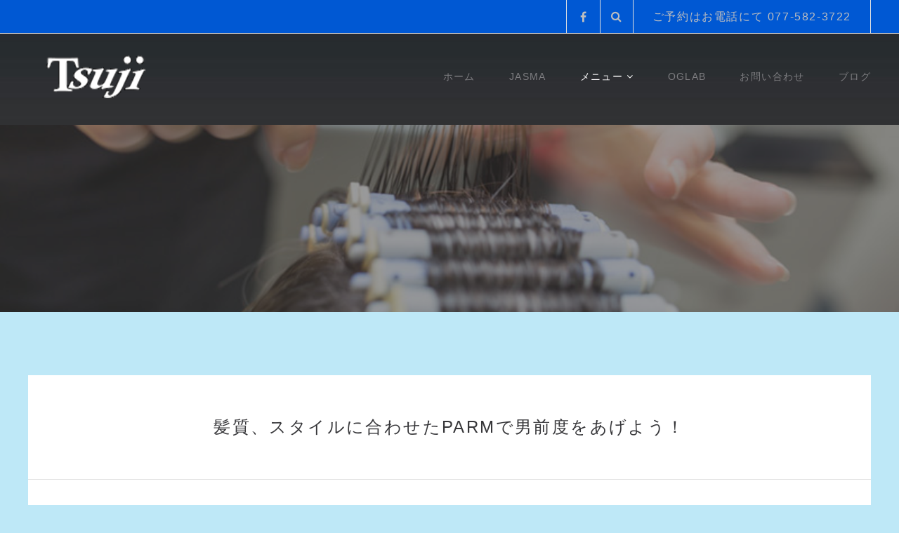

--- FILE ---
content_type: text/html; charset=UTF-8
request_url: http://tsuji329.com/menu/parm/
body_size: 5801
content:
<!DOCTYPE html>
<html lang="ja">
<head>
<meta charset="UTF-8">
<meta name="viewport" content="width=device-width, initial-scale=1">
<link rel="profile" href="http://gmpg.org/xfn/11">

<!-- Global site tag (gtag.js) - Google Analytics -->
<script async src="https://www.googletagmanager.com/gtag/js?id=UA-120541509-3"></script>
<script>
  window.dataLayer = window.dataLayer || [];
  function gtag(){dataLayer.push(arguments);}
  gtag('js', new Date());

  gtag('config', 'UA-120541509-3');
</script>

	
<title>PARM -パーマ- アーカイブ - ツヂ本店</title>

<!-- This site is optimized with the Yoast SEO plugin v11.5 - https://yoast.com/wordpress/plugins/seo/ -->
<link rel="canonical" href="http://tsuji329.com/menu/parm/" />
<meta property="og:locale" content="ja_JP" />
<meta property="og:type" content="object" />
<meta property="og:title" content="PARM -パーマ- アーカイブ - ツヂ本店" />
<meta property="og:url" content="http://tsuji329.com/menu/parm/" />
<meta property="og:site_name" content="ツヂ本店" />
<meta name="twitter:card" content="summary_large_image" />
<meta name="twitter:title" content="PARM -パーマ- アーカイブ - ツヂ本店" />
<script type='application/ld+json' class='yoast-schema-graph yoast-schema-graph--main'>{"@context":"https://schema.org","@graph":[{"@type":"Organization","@id":"http://tsuji329.com/#organization","name":"","url":"http://tsuji329.com/","sameAs":[]},{"@type":"WebSite","@id":"http://tsuji329.com/#website","url":"http://tsuji329.com/","name":"\u30c4\u30c2\u672c\u5e97","publisher":{"@id":"http://tsuji329.com/#organization"},"potentialAction":{"@type":"SearchAction","target":"http://tsuji329.com/?s={search_term_string}","query-input":"required name=search_term_string"}},{"@type":"CollectionPage","@id":"http://tsuji329.com/menu/parm/#webpage","url":"http://tsuji329.com/menu/parm/","inLanguage":"ja","name":"PARM -\u30d1\u30fc\u30de- \u30a2\u30fc\u30ab\u30a4\u30d6 - \u30c4\u30c2\u672c\u5e97","isPartOf":{"@id":"http://tsuji329.com/#website"}}]}</script>
<!-- / Yoast SEO plugin. -->

<link rel='dns-prefetch' href='//s0.wp.com' />
<link rel='dns-prefetch' href='//secure.gravatar.com' />
<link rel='dns-prefetch' href='//maxcdn.bootstrapcdn.com' />
<link rel='dns-prefetch' href='//s.w.org' />
<link rel="alternate" type="application/rss+xml" title="ツヂ本店 &raquo; フィード" href="http://tsuji329.com/feed/" />
<link rel="alternate" type="application/rss+xml" title="ツヂ本店 &raquo; コメントフィード" href="http://tsuji329.com/comments/feed/" />
<link rel="alternate" type="application/rss+xml" title="ツヂ本店 &raquo; PARM -パーマ- メニュー操作部 のフィード" href="http://tsuji329.com/menu/parm/feed/" />
		<script type="text/javascript">
			window._wpemojiSettings = {"baseUrl":"https:\/\/s.w.org\/images\/core\/emoji\/11\/72x72\/","ext":".png","svgUrl":"https:\/\/s.w.org\/images\/core\/emoji\/11\/svg\/","svgExt":".svg","source":{"concatemoji":"http:\/\/tsuji329.com\/wp-includes\/js\/wp-emoji-release.min.js?ver=4.9.26"}};
			!function(e,a,t){var n,r,o,i=a.createElement("canvas"),p=i.getContext&&i.getContext("2d");function s(e,t){var a=String.fromCharCode;p.clearRect(0,0,i.width,i.height),p.fillText(a.apply(this,e),0,0);e=i.toDataURL();return p.clearRect(0,0,i.width,i.height),p.fillText(a.apply(this,t),0,0),e===i.toDataURL()}function c(e){var t=a.createElement("script");t.src=e,t.defer=t.type="text/javascript",a.getElementsByTagName("head")[0].appendChild(t)}for(o=Array("flag","emoji"),t.supports={everything:!0,everythingExceptFlag:!0},r=0;r<o.length;r++)t.supports[o[r]]=function(e){if(!p||!p.fillText)return!1;switch(p.textBaseline="top",p.font="600 32px Arial",e){case"flag":return s([55356,56826,55356,56819],[55356,56826,8203,55356,56819])?!1:!s([55356,57332,56128,56423,56128,56418,56128,56421,56128,56430,56128,56423,56128,56447],[55356,57332,8203,56128,56423,8203,56128,56418,8203,56128,56421,8203,56128,56430,8203,56128,56423,8203,56128,56447]);case"emoji":return!s([55358,56760,9792,65039],[55358,56760,8203,9792,65039])}return!1}(o[r]),t.supports.everything=t.supports.everything&&t.supports[o[r]],"flag"!==o[r]&&(t.supports.everythingExceptFlag=t.supports.everythingExceptFlag&&t.supports[o[r]]);t.supports.everythingExceptFlag=t.supports.everythingExceptFlag&&!t.supports.flag,t.DOMReady=!1,t.readyCallback=function(){t.DOMReady=!0},t.supports.everything||(n=function(){t.readyCallback()},a.addEventListener?(a.addEventListener("DOMContentLoaded",n,!1),e.addEventListener("load",n,!1)):(e.attachEvent("onload",n),a.attachEvent("onreadystatechange",function(){"complete"===a.readyState&&t.readyCallback()})),(n=t.source||{}).concatemoji?c(n.concatemoji):n.wpemoji&&n.twemoji&&(c(n.twemoji),c(n.wpemoji)))}(window,document,window._wpemojiSettings);
		</script>
		<style type="text/css">
img.wp-smiley,
img.emoji {
	display: inline !important;
	border: none !important;
	box-shadow: none !important;
	height: 1em !important;
	width: 1em !important;
	margin: 0 .07em !important;
	vertical-align: -0.1em !important;
	background: none !important;
	padding: 0 !important;
}
</style>
<link rel='stylesheet' id='dashicons-css'  href='http://tsuji329.com/wp-includes/css/dashicons.min.css' type='text/css' media='all' />
<link rel='stylesheet' id='obfx-module-pub-css-menu-icons-0-css'  href='https://maxcdn.bootstrapcdn.com/font-awesome/4.7.0/css/font-awesome.min.css?ver=2.5.7' type='text/css' media='all' />
<link rel='stylesheet' id='obfx-module-pub-css-menu-icons-1-css'  href='http://tsuji329.com/wp-content/plugins/themeisle-companion/obfx_modules/menu-icons/css/public.css?ver=2.5.7' type='text/css' media='all' />
<link rel='stylesheet' id='boostrap-css'  href='http://tsuji329.com/wp-content/themes/belise-lite/css/bootstrap.min.css?ver=v3.3.7' type='text/css' media='all' />
<link rel='stylesheet' id='belise-style-css'  href='http://tsuji329.com/wp-content/themes/belise-lite/style.css?ver=1.0.15' type='text/css' media='all' />
<style id='belise-style-inline-css' type='text/css'>

	        body,
            .front-page-sidebar,
            .front-page-content,
            div.woocommerce-error, 
            div.woocommerce-info, 
            div.woocommerce-message,
            .woocommerce div.woocommerce-upsells-products{
                background-color: #bee8f7
            }
                .hero-image{
	                    background-image: url(http://tsuji329.com/wp-content/uploads/2018/06/cropped-shaving.jpg);
	            }
</style>
<link rel='stylesheet' id='belise-woocommerce-style-css'  href='http://tsuji329.com/wp-content/themes/belise-lite/inc/woocommerce/css/woocommerce.css?ver=v1.0.12' type='text/css' media='all' />
<link rel='stylesheet' id='font-awesome-css'  href='http://tsuji329.com/wp-content/themes/belise-lite/css/font-awesome.min.css?ver=v4.7.0' type='text/css' media='all' />
<link rel='stylesheet' id='jetpack-widget-social-icons-styles-css'  href='http://tsuji329.com/wp-content/plugins/jetpack/modules/widgets/social-icons/social-icons.css?ver=20170506' type='text/css' media='all' />
<link rel='stylesheet' id='jetpack_css-css'  href='http://tsuji329.com/wp-content/plugins/jetpack/css/jetpack.css?ver=6.4.6' type='text/css' media='all' />
<script type='text/javascript' src='http://tsuji329.com/wp-includes/js/jquery/jquery.js?ver=1.12.4'></script>
<script type='text/javascript' src='http://tsuji329.com/wp-includes/js/jquery/jquery-migrate.min.js?ver=1.4.1'></script>
<link rel='https://api.w.org/' href='http://tsuji329.com/wp-json/' />
<link rel="EditURI" type="application/rsd+xml" title="RSD" href="http://tsuji329.com/xmlrpc.php?rsd" />
<link rel="wlwmanifest" type="application/wlwmanifest+xml" href="http://tsuji329.com/wp-includes/wlwmanifest.xml" /> 
<meta name="generator" content="WordPress 4.9.26" />

<link rel='dns-prefetch' href='//v0.wordpress.com'/>
<style type='text/css'>img#wpstats{display:none}</style>		<style type="text/css">.recentcomments a{display:inline !important;padding:0 !important;margin:0 !important;}</style>
				<style type="text/css">
				.site-title a,
		.site-description {
			color: #363639;
		}
		</style>
	<style type="text/css" id="custom-background-css">
body.custom-background { background-color: #bee8f7; }
</style>
<link rel="icon" href="http://tsuji329.com/wp-content/uploads/2018/04/cropped-favicon_tsuji-32x32.jpg" sizes="32x32" />
<link rel="icon" href="http://tsuji329.com/wp-content/uploads/2018/04/cropped-favicon_tsuji-192x192.jpg" sizes="192x192" />
<link rel="apple-touch-icon-precomposed" href="http://tsuji329.com/wp-content/uploads/2018/04/cropped-favicon_tsuji-180x180.jpg" />
<meta name="msapplication-TileImage" content="http://tsuji329.com/wp-content/uploads/2018/04/cropped-favicon_tsuji-270x270.jpg" />
			<link rel="stylesheet" type="text/css" id="wp-custom-css" href="http://tsuji329.com/?custom-css=2838478b1a" />
		</head>

<body class="archive tax-nova_menu term-parm term-12 custom-background wp-custom-logo hfeed">
	<div id="page" class="site">
		<a class="skip-link screen-reader-text" href="#content">コンテンツへスキップ</a>

		<header id="masthead" class="site-header">
						<div class="top-bar 
			">
				<div class="container">
					<div class="top-bar-content">
						<div class="social-icons-wrapper">
							<ul id="menu-%e3%82%bd%e3%83%bc%e3%82%b7%e3%83%a3%e3%83%ab%e3%83%aa%e3%83%b3%e3%82%af%e3%83%a1%e3%83%8b%e3%83%a5%e3%83%bc" class="social-icons"><li id="menu-item-28" class="menu-item menu-item-type-custom menu-item-object-custom menu-item-28"><a target="_blank" href="https://www.facebook.com/240588499293047"><span class="screen-reader-text">Facebook</span></a></li>
</ul>						</div>

						<div class="top-bar-icons-wrapper">
															<span class="social-icons-toggle"><i class="fa fa-share-alt"></i></span>
										<div class="custom-search-in-header">
			<form method="get" class="search-form" action="http://tsuji329.com/">
	<label>
		<span class="screen-reader-text">検索:</span>
		<input type="search" class="search-field" placeholder="検索" value="" name="s" />
	</label>
	<button type="submit" class="search-submit"><i class="fa fa-search" aria-hidden="true"></i></button>
</form>
		</div>
								</div>
						<div class="top-bar-contact-wrapper">
							<span class="bar-contact">ご予約はお電話にて 077-582-3722</span>						</div>
					</div>
				</div>
			</div>
			<div class="container header-container">
				<div class="navbar-header">
					<div class="site-branding">
						<a href="http://tsuji329.com/" class="custom-logo-link" rel="home" itemprop="url"><img width="200" height="62" src="http://tsuji329.com/wp-content/uploads/2018/06/logo_b_tsuji.png" class="custom-logo" alt="Tsuji Logo" itemprop="logo" /></a>					</div><!-- .site-branding -->

					<span class="menu-toggle-content">
						<button class="menu-toggle" aria-controls="primary-menu" aria-expanded="false"><i class="fa fa-bars" aria-hidden="true"></i></button>
					</span>
				</div>

				<nav id="site-navigation" class="main-navigation site-navigation">
					<div class="menu-%e3%83%a1%e3%82%a4%e3%83%b3%e3%83%a1%e3%83%8b%e3%83%a5%e3%83%bc-container"><ul id="primary-menu" class="menu"><li id="menu-item-23" class="mainmenu menu-item menu-item-type-post_type menu-item-object-page menu-item-home menu-item-23"><a href="http://tsuji329.com/">ホーム</a></li>
<li id="menu-item-25" class="mainmenu menu-item menu-item-type-post_type menu-item-object-page menu-item-25"><a href="http://tsuji329.com/jasma/">JASMA</a></li>
<li id="menu-item-27" class="mainmenu menu-item menu-item-type-post_type menu-item-object-page current-menu-ancestor current-menu-parent current_page_parent current_page_ancestor menu-item-has-children menu-item-27"><a href="http://tsuji329.com/menu/">メニュー</a>
<ul class="sub-menu">
	<li id="menu-item-236" class="menu-item menu-item-type-taxonomy menu-item-object-nova_menu menu-item-236"><a href="http://tsuji329.com/menu/shaving/">SHAVE -シェービング-</a></li>
	<li id="menu-item-234" class="menu-item menu-item-type-taxonomy menu-item-object-nova_menu menu-item-234"><a href="http://tsuji329.com/menu/cut/">CUT -カット-</a></li>
	<li id="menu-item-235" class="menu-item menu-item-type-taxonomy menu-item-object-nova_menu current-menu-item menu-item-235"><a href="http://tsuji329.com/menu/parm/">PARM -パーマ-</a></li>
	<li id="menu-item-451" class="menu-item menu-item-type-taxonomy menu-item-object-nova_menu menu-item-451"><a href="http://tsuji329.com/menu/color/">COLOR -カラー-</a></li>
	<li id="menu-item-237" class="menu-item menu-item-type-taxonomy menu-item-object-nova_menu menu-item-237"><a href="http://tsuji329.com/menu/salonspa/">SALON &#038; SPA -エステ・スパ-</a></li>
</ul>
</li>
<li id="menu-item-258" class="menu-item menu-item-type-post_type menu-item-object-page menu-item-258"><a href="http://tsuji329.com/oglab/">OGlab</a></li>
<li id="menu-item-26" class="mainmenu menu-item menu-item-type-post_type menu-item-object-page menu-item-26"><a href="http://tsuji329.com/contact/">お問い合わせ</a></li>
<li id="menu-item-682" class="menu-item menu-item-type-post_type menu-item-object-page current_page_parent menu-item-682"><a href="http://tsuji329.com/%e3%83%96%e3%83%ad%e3%82%b0/">ブログ</a></li>
</ul></div>				</nav><!-- #site-navigation -->
			</div>

		</header><!-- #masthead -->

					<div id="hero">
								<div class="hero-content small-hero">
					<div class="container">
						<h1 class="hero-title ">PARM -パーマ-</h1>					</div>
				</div><!-- .hero-content -->
										<div class="hero-image" style="background: url(http://tsuji329.com/wp-content/uploads/2018/06/perm.jpg); background-size: cover; background-position: center center;"></div>
										</div><!-- #hero -->
			
		
		<div id="content" class="site-content">

<div class="food-menus">
	<div class="container">
		<div class="row">
			
					
					
					
					
					
					
											<div class="food-menu-label">
							<h2>髪質、スタイルに合わせたPARMで男前度をあげよう！</h2>
							<ul>
								</h1>
</header>

									<li class="food-menu-item">
										<div class="food-menu-item-content">

																							<span class="food-menu-name">ポイントパーマ</span>
																							<p class="food-menu-description">前髪、つむじ回り、襟足など、お客様の悩みにお答えします！
</p>
												
										</div>

										
											<div class="food-menu-item-price">
												<span class="food-menu-price">6,600円〜</span>
											</div>

										
									</li>

								
									<li class="food-menu-item">
										<div class="food-menu-item-content">

																							<span class="food-menu-name">パーマ</span>
																							<p class="food-menu-description">お客様の髪質、スタイルに合わせてご提案致します！
</p>
												
										</div>

										
											<div class="food-menu-item-price">
												<span class="food-menu-price">9,020円〜</span>
											</div>

										
									</li>

								
									<li class="food-menu-item">
										<div class="food-menu-item-content">

																							<span class="food-menu-name">ポイントマルセルカール</span>
																							<p class="food-menu-description">当社オリジナルの技法で、ナチュラルな仕上がり感に！
</p>
												
										</div>

										
											<div class="food-menu-item-price">
												<span class="food-menu-price">6,600円〜</span>
											</div>

										
									</li>

								
									<li class="food-menu-item">
										<div class="food-menu-item-content">

																							<span class="food-menu-name">マルセルカール</span>
																							<p class="food-menu-description">当社オリジナルの技法で、ナチュラルな仕上がり感に！
</p>
												
										</div>

										
											<div class="food-menu-item-price">
												<span class="food-menu-price">9,020円〜</span>
											</div>

										
									</li>

								</section>
							</ul>
						</div>
					
		</div>
	</div>
</div>

		<section class="related-food-menus">
			<div class="container">
				<div class="row">
					
						<div class="col-sm-12 col-md-4 col-lg-4 food-menu">
							<div class="food-menu-container">
																	<div class="food-menu-content">
										<div><span class="food-menu-title">COLOR -カラー-</span></div><a href="http://tsuji329.com/menu/color/" 
			title="メニュー参照">
			メニュー参照</a>									</div>
									<div class="food-menu-image" style="background: url(http://tsuji329.com/wp-content/uploads/2018/06/color03.jpg); background-size:cover"></div></div></div>
						<div class="col-sm-12 col-md-4 col-lg-4 food-menu">
							<div class="food-menu-container">
																	<div class="food-menu-content">
										<div><span class="food-menu-title">CUT -カット-</span></div><a href="http://tsuji329.com/menu/cut/" 
			title="メニュー参照">
			メニュー参照</a>									</div>
									<div class="food-menu-image" style="background: url(http://tsuji329.com/wp-content/uploads/2018/06/cut01.jpg); background-size:cover"></div></div></div>
						<div class="col-sm-12 col-md-4 col-lg-4 food-menu">
							<div class="food-menu-container">
																	<div class="food-menu-content">
										<div><span class="food-menu-title">SALON &amp; SPA -エステ・スパ-</span></div><a href="http://tsuji329.com/menu/salonspa/" 
			title="メニュー参照">
			メニュー参照</a>									</div>
									<div class="food-menu-image" style="background: url(http://tsuji329.com/wp-content/uploads/2018/06/salon02.jpg); background-size:cover"></div></div></div>
						<div class="col-sm-12 col-md-4 col-lg-4 food-menu">
							<div class="food-menu-container">
																	<div class="food-menu-content">
										<div><span class="food-menu-title">SHAVE -シェービング-</span></div><a href="http://tsuji329.com/menu/shaving/" 
			title="メニュー参照">
			メニュー参照</a>									</div>
									<div class="food-menu-image" style="background: url(http://tsuji329.com/wp-content/uploads/2018/06/shaving02.jpg); background-size:cover"></div></div></div>						</div>
					</div>
		</section>
		
	</div><!-- #content -->

			<section class="ribbon-sidebar">
				<div id="custom_html-8"><div class="widget_text container"><div class="widget_text row"><div class="textwidget custom-html-widget"><a href="http://tsuji329.com/oz%E2%80%A2lab/"><img src="http://tsuji329.com/wp-content/uploads/2018/06/ozlab3.jpg" alt="OZ lab" /></a>
<div style="height: 30px;">
	&nbsp;
</div></div></div></div></div>		</section>
	
	<footer id="colophon" class="site-footer">
		
		<div class="footer-bar
		">
			<div class="container">
								<div class="site-info pull-left">
					&copy; 2026 ヘアクラブ アドゥマン TSUJI
					<!--<a href="https://themeisle.com/themes/belise/" rel="nofollow">Belise</a> <span class="sep"> | </span> Powered by <a href="http://wordpress.org/" rel="nofollow">WordPress</a>-->
				</div><!-- .site-info -->
				
				<div class="footer-bar-content pull-right">
					<div class="footer-bar-inner">
						<ul id="menu-%e3%82%bd%e3%83%bc%e3%82%b7%e3%83%a3%e3%83%ab%e3%83%aa%e3%83%b3%e3%82%af%e3%83%a1%e3%83%8b%e3%83%a5%e3%83%bc-1" class="social-icons"><li class="menu-item menu-item-type-custom menu-item-object-custom menu-item-28"><a target="_blank" href="https://www.facebook.com/240588499293047"><span class="screen-reader-text">Facebook</span></a></li>
</ul><span class="bar-contact">ご予約はお電話にて 077-582-3722</span>					</div>
				</div>
			</div>
		</div> <!-- .footer-bar -->
	</footer><!-- #colophon -->
</div><!-- #page -->

	<div style="display:none">
	</div>
<script type='text/javascript' src='https://s0.wp.com/wp-content/js/devicepx-jetpack.js?ver=202606'></script>
<script type='text/javascript' src='https://secure.gravatar.com/js/gprofiles.js?ver=2026Febaa'></script>
<script type='text/javascript'>
/* <![CDATA[ */
var WPGroHo = {"my_hash":""};
/* ]]> */
</script>
<script type='text/javascript' src='http://tsuji329.com/wp-content/plugins/jetpack/modules/wpgroho.js?ver=4.9.26'></script>
<script type='text/javascript' src='http://tsuji329.com/wp-content/themes/belise-lite/js/skip-link-focus-fix.js?ver=20130115'></script>
<script type='text/javascript' src='http://tsuji329.com/wp-includes/js/imagesloaded.min.js?ver=3.2.0'></script>
<script type='text/javascript' src='http://tsuji329.com/wp-includes/js/masonry.min.js?ver=3.3.2'></script>
<script type='text/javascript' src='http://tsuji329.com/wp-content/themes/belise-lite/js/masonry-call.js?ver=20120206'></script>
<script type='text/javascript' src='http://tsuji329.com/wp-content/themes/belise-lite/js/functions.js?ver=20120206'></script>
<script type='text/javascript' src='http://tsuji329.com/wp-includes/js/wp-embed.min.js?ver=4.9.26'></script>
<script type='text/javascript' src='https://stats.wp.com/e-202606.js' async='async' defer='defer'></script>
<script type='text/javascript'>
	_stq = window._stq || [];
	_stq.push([ 'view', {v:'ext',j:'1:6.4.6',blog:'145225216',post:'0',tz:'9',srv:'tsuji329.com'} ]);
	_stq.push([ 'clickTrackerInit', '145225216', '0' ]);
</script>
</body>
</html>


--- FILE ---
content_type: text/css
request_url: http://tsuji329.com/wp-content/themes/belise-lite/style.css?ver=1.0.15
body_size: 17580
content:
/*
Theme Name: Belise Lite
Theme URI: https://themeisle.com/themes/belise-lite
Author: ThemeIsle
Author URI: https://themeisle.com
Description: Belise Lite is a clean and minimalist WordPress theme for restaurants and food websites. It provides a responsive design, nice food menus via Jetpack plugin, an Events section, and a beautiful portfolio also integrated with Jetpack. You can use Belise Lite to make your restaurant look stunning in the online zone. Apart from that, the theme is good for ecommerce because it is WooCommerce ready. Live Customizer, WPML compatibility, contact form integration, and quality support are other features that make Belise Lite great for your site.
Version: 1.0.15
License: GNU General Public License v2 or later
License URI: http://www.gnu.org/licenses/gpl-2.0.html
Text Domain: belise-lite
Tags: one-column, custom-background, featured-image-header, flexible-header, full-width-template

This theme, like WordPress, is licensed under the GPL.
Use it to make something cool, have fun, and share what you've learned with others.

Belise Lite is based on Underscores http://underscores.me/, (C) 2012-2016 Automattic, Inc.
Underscores is distributed under the terms of the GNU GPL v2 or later.

Normalizing styles have been helped along thanks to the fine work of
Nicolas Gallagher and Jonathan Neal http://necolas.github.com/normalize.css/
*/


/*--------------------------------------------------------------
>>> TABLE OF CONTENTS:
----------------------------------------------------------------
# Normalize
# Typography
	## Fonts
	## Colors
	## Font Size
	## Font Weight
# Elements
# Forms
# Navigation
	## Links
	## Menus
# Accessibility
# Alignments
# Clearings
# Widgets
# Content
	## Posts
	    ### Post Header
	    ### Post Content
	    ### Post Footer
	    ### Author
	    ### Comments
	## Pages
	## Hero
# Infinite scroll
# Media
	## Captions
	## Galleries
# Header
# Footer
# Icons
# Transitions
# Responsive
--------------------------------------------------------------*/


/*--------------------------------------------------------------
# Normalize
--------------------------------------------------------------*/

html {
	font-family: sans-serif;

	-webkit-text-size-adjust: 100%;
	-ms-text-size-adjust: 100%;
}

body {
	margin: 0;
}

article,
aside,
details,
figcaption,
figure,
footer,
header,
main,
menu,
nav,
section,
summary {
	display: block;
}

audio,
canvas,
progress,
video {
	display: inline-block;
	vertical-align: baseline;
}

audio:not([controls]) {
	display: none;
	height: 0;
}

[hidden],
template {
	display: none;
}

a {
	background-color: transparent;
}

a:active,
a:hover,
a:focus {
	outline: none !important;
}

abbr[title] {
	border-bottom: 1px dotted;
}

dfn {
	font-style: italic;
}

mark {
	color: #000;
	background: #ff0;
}

sub,
sup {
	position: relative;
	line-height: 0;
	vertical-align: baseline;
}

sup {
	top: -0.5em;
}

sub {
	bottom: -0.25em;
}

img {
	border: 0;
}

svg:not(:root) {
	overflow: hidden;
}

figure {
	margin: 1em 40px;
}

hr {
	-webkit-box-sizing: content-box;
	box-sizing: content-box;
	height: 0;
}

pre {
	overflow: auto;
}

code,
kbd,
pre,
samp {
	font-family: monospace, monospace;
}

button,
input,
optgroup,
select,
textarea {
	margin: 0;
	color: inherit;
	font: inherit;
}

select {
	width: 100%;
	height: 48px;
}

button {
	overflow: visible;
}

button,
select {
	text-transform: none;
}

button,
html input[type="button"],
input[type="reset"],
input[type="submit"] {
	cursor: pointer;

	-webkit-appearance: button;
}

button[disabled],
html input[disabled] {
	cursor: default;
}

button::-moz-focus-inner,
input::-moz-focus-inner {
	padding: 0;
	border: 0;
}

input {
	line-height: normal;
}

input[type="checkbox"],
input[type="radio"] {
	-webkit-box-sizing: border-box;
	box-sizing: border-box;
	padding: 0;
}

input[type="number"]::-webkit-inner-spin-button,
input[type="number"]::-webkit-outer-spin-button {
	height: auto;
}

input[type="search"]::-webkit-search-cancel-button,
input[type="search"]::-webkit-search-decoration {
	-webkit-appearance: none;
}

fieldset {
	margin: 0 2px;
	padding: 0.35em 0.625em 0.75em;
	border: 1px solid #c0c0c0;
}

legend {
	padding: 0;
	border: 0;
}

textarea {
	overflow: auto;
}

table {
	border-spacing: 0;
	border-collapse: collapse;
}

td,
th {
	padding: 0;
}

@media print {
	.top-bar { display: none; }
	.header-container { display: none; }
	#comments { display: none; }
	.ribbon-sidebar { display: none; }
	.footer-widgets { display: none; }
	.site-footer { display: none; }
	.related-food-menus { display: none; }
}


/*--------------------------------------------------------------
# Typography
--------------------------------------------------------------*/

/*-----------
## Fonts
 -----------*/
body,
button,
input,
select,
textarea,
blockquote cite,
blockquote p cite,
blockquote p small,
q cite,
q p cite,
q p small,
.main-navigation.toggled ul ul li a {
	font-family: "Lora", sans-serif;
}

h1,
h2,
h3,
blockquote,
q,
button,
.btn,
input[type="button"],
input[type="reset"],
input[type="submit"],
.site-title a,
.main-navigation a,
.comment-navigation,
.posts-navigation,
.post-navigation,
.pagination,
.entry-footer .cat-links-title,
.entry-footer .sd-title,
.entry-footer .tags-title,
.author .author-title,
.comments-area .comment-author-title,
.comments-area .reply a,
.bar-contact,
.bar-contact a,
.categories-navigation li,
.post-col .entry-header {
	font-family: "Work Sans", sans-serif;
}

.entry-content h1,
.entry-content h2,
.entry-content h3,
.entry-content h4,
.entry-content h5,
.entry-content h6 {
	font-family: "Work Sans", sans-serif;
	text-transform: uppercase;
}

pre {
	font-family: "Courier 10 Pitch", Courier, monospace;
}

code,
kbd,
tt,
var {
	font-family: Monaco, Consolas, "Andale Mono", "DejaVu Sans Mono", monospace;
}

/*-----------
## Colors
 -----------*/
body,
a:hover,
a:focus,
a:active,
blockquote cite,
blockquote p cite,
blockquote p small,
q cite,
q p cite,
q p small,
.comments-area .comment p,
.comments-area .reply a:hover {
	color: #787977;
}

h1,
.site-title a,
.site-info a:hover,
blockquote,
q,
button:hover,
input[type="button"]:hover,
input[type="reset"]:hover,
input[type="submit"]:hover,
.main-navigation a:hover,
.main-navigation .current_page_item > a,
.main-navigation .current-menu-item > a,
.main-navigation .current_page_ancestor > a,
.main-navigation .current-menu-ancestor > a,
.header-container .menu-toggle,
.author .author-title,
.author .author-title a,
.author .author-title,
.author .author-title a,
.comments-area h3,
.comments-title #leave-a-reply:hover,
.comments-area .reply a,
.social-icons a:hover,
.bar-contact a:hover,
.hero-btn,
.post-col .entry-header .entry-title a,
.main-navigation.toggled li a,
.main-navigation.toggled ul ul li a:hover,
.categories-navigation.toggled li a,
.main-navigation li.menu-item-has-children:hover ul a:hover,
.pagination .current,
.pagination a:hover,
.comments-area .form-submit .btn-primary:focus,
.main-navigation .dropdown-toggle {
	color: #363639;
}

a,
h3,
h5 {
	color: #ccc5b9;
}

h4 {
	color: #4a4b4a;
}

h6 {
	color: #3d3e3d;
}

.main-navigation a,
.categories .menu-toggle,
.comment-navigation .nav-previous a,
.posts-navigation .nav-previous a,
.post-navigation .nav-previous a,
.comment-navigation .nav-next a,
.posts-navigation .nav-next a,
.post-navigation .nav-next a,
.pagination .prev,
.pagination .next,
.entry-meta,
.entry-meta a,
.entry-meta span,
.entry-meta .posted-on a,
.entry-meta .author a,
.entry-footer a,
.author .author-contact a,
.social-icons li a:hover,
.categories-navigation li a:hover,
.categories-navigation li.current-menu-item a,
.search-form .search-submit:hover,
.post-col .entry-header .entry-meta,
.post-col .entry-content,
.main-navigation.toggled li ul a,
.main-navigation li.menu-item-has-children:hover ul a,
.pagination a,
.main-navigation ul ul .dropdown-toggle,
.main-navigation ul li.menu-item-has-children:hover ul .dropdown-toggle {
	color: #7d7d80;
}

button,
.btn,
input[type="button"],
input[type="reset"],
input[type="submit"],
.hero-title,
.hero-btn:hover,
.main-navigation.toggled li a:hover,
.categories-navigation.toggled li a:hover,
.entry-content table th,
.comments-area table th,
.main-navigation li.menu-item-has-children:hover .dropdown-toggle,
.main-navigation li.menu-item-has-children:hover a {
	color: #fff;
}

.site-info,
.site-info a,
.menu-toggle:hover,
.entry-footer .cat-links-title,
.entry-footer .sd-title,
.entry-footer .tags-title,
.author .author-contact a:hover,
.social-icons li a,
.menu-shopping-cart,
.bar-contact,
.bar-contact a,
.categories-navigation li a,
.search-form .search-submit {
	color: #bebebf;
}

input[type="text"]:focus,
input[type="email"]:focus,
input[type="url"]:focus,
input[type="password"]:focus,
input[type="search"]:focus,
input[type="number"]:focus,
input[type="tel"]:focus,
input[type="range"]:focus,
input[type="date"]:focus,
input[type="month"]:focus,
input[type="week"]:focus,
input[type="time"]:focus,
input[type="datetime"]:focus,
input[type="datetime-local"]:focus,
input[type="color"]:focus,
textarea:focus,
.author .author-description,
.comments-area .comment-author-title,
.comments-area .comment-author-title a,
.comments-area input[type=text],
.comments-area textarea,
select {
	color: #aaa;
}

.screen-reader-text:focus,
.sharing-screen-reader-text:focus {
	color: #21759b;
}

.entry-content-quote {
	color: #23282d;
}

.comments-title #leave-a-reply {
	color: #b3b3b5;
}

.comments-area input::-webkit-input-placeholder,
.comments-area input:-moz-placeholder,
.comments-area input::-moz-placeholder,
.comments-area input:-ms-input-placeholder {
	color: #aaa;
}

/*-----------
## Font Size
 -----------*/
body {
	font-size: 16px;
}

blockquote cite,
blockquote p cite,
blockquote p small,
q cite,
q p cite,
q p small {
	font-size: 12px;
}

.site-info,
.author .author-title,
.comments-area .comment-author-title,
.comments-area .reply a,
.comments-area input[type=text],
.comments-area textarea,
.search-field {
	font-size: 14px;
}

button,
input,
select,
textarea,
pre,
button,
.btn,
input[type="button"],
input[type="reset"],
input[type="submit"],
.categories .menu-toggle,
.comment-navigation .nav-previous a,
.posts-navigation .nav-previous a,
.post-navigation .nav-previous a,
.comment-navigation .nav-next a,
.posts-navigation .nav-next a,
.post-navigation .nav-next a,
.pagination .prev,
.pagination .next,
.entry-content-quote,
.author .author-contact,
.comments-title #leave-a-reply,
.comments-area .comment p,
.bar-contact a,
.main-navigation li,
.categories-navigation li,
.post-col .entry-header .entry-meta,
.post-col .entry-header .entry-meta a {
	font-size: 14px;
}

p,
ul,
ol,
address,
dt,
dd,
blockquote p,
q p,
h6,
.author .author-description,
.social-icons li a,
.entry-meta,
.entry-meta a,
.entry-meta span,
.entry-meta .posted-on a,
.entry-meta .author a,
.entry-footer a,
.comments-area h3,
.post-col .entry-header .entry-title,
.post-col .entry-content p,
.main-navigation.toggled li a,
.categories-navigation.toggled li a,
.entry-footer .cat-links .cat-links-title,
.entry-footer .tags .tags-title,
.entry-footer .cat-links a,
.entry-footer .tags a {
	font-size: 16px;
}

h5 {
	font-size: 18px;
}

h3 {
	font-size: 22px;
}

h4 {
	font-size: 20px;
}

h2 {
	font-size: 24px;
}

h1 {
	font-size: 28px;
}

.site-title a {
	font-size: 40px;
}

.hero-btn {
	font-size: 42px;
}

.customize-partial-edit-shortcut-belise-lite_front_page_image,
.customize-partial-edit-shortcut-header_image{
	left: 50px;
}

small {
	font-size: 80%;
}

sub,
sup {
	font-size: 75%;
}

big {
	font-size: 125%;
}

.header-container .menu-toggle {
	font-size: 32px;
}

code,
kbd,
pre,
samp {
	font-size: 1em;
}

.screen-reader-text:focus,
.sharing-screen-reader-text:focus {
	font-size: 14px;
	font-size: 0.875rem;
}

/*-----------
## Font Weight
 -----------*/
h4,
h5,
h6,
blockquote cite,
blockquote p cite,
blockquote p small,
q cite,
q p cite,
q p small,
.main-navigation.toggled ul ul li a {
	font-weight: 400;
}

button,
input[type="button"],
input[type="reset"],
input[type="submit"],
.comment-navigation .nav-previous a,
.posts-navigation .nav-previous a,
.post-navigation .nav-previous a,
.comment-navigation .nav-next a,
.posts-navigation .nav-next a,
.post-navigation .nav-next a,
.pagination .prev,
.pagination .next,
.entry-footer .cat-links .cat-links-title,
.entry-footer .tags .tags-title,
.bar-contact a,
.categories-navigation li,
.post-col .entry-header .entry-meta {
	font-weight: 500;
}

h1,
h2,
h3,
blockquote,
q,
.author .author-title,
.comments-area h3,
.comments-area .comment-author-title,
.comments-area .reply a,
.main-navigation.toggled ul li a,
.categories-navigation.toggled li a {
	font-weight: 600;
}

b,
strong,
optgroup,
dt,
ol > li:before,
.screen-reader-text:focus,
.sharing-screen-reader-text:focus {
	font-weight: 700;
}

.post-col .entry-header .entry-title {
	font-weight: 800;
}

.site-title a,
.entry-title,
.hero-title {
	font-weight: 900;
}

body,
button,
input,
select,
textarea {
	line-height: 1.5;
}

h1,
h2,
h3,
h4,
h5,
h6 {
	clear: both;
	margin: 0;
	padding: 20px 0;
}

h1,
h2,
h3 {
	letter-spacing: 0.05em;
	text-transform: uppercase;
}

h4,
h5,
h6 {
	letter-spacing: 0.025em;
}

h6 {
	text-transform: uppercase;
}

p {
	margin-bottom: 1.5em;
	letter-spacing: 0.05em;
}

ul,
ol {
	letter-spacing: 0.05em;
}

dfn,
cite,
em,
i {
	font-style: italic;
}

blockquote,
q {
	display: block;
	position: relative;
	margin: 20px 0;
	padding: 40px 0;
	border-left: none;
	line-height: 30px;
	text-align: center;
	letter-spacing: 0.1em;
	text-transform: uppercase;
}

blockquote:before,
blockquote:after,
q:before,
q:after {
	display: inline-block;
	position: absolute;
	left: 50%;
	width: 25px;
	height: 4px;
	margin-left: -12.5px;
	content: "";
}

blockquote:before,
q:before {
	top: 0;
	border-bottom: 4px solid #dadfe8;
}

blockquote:after,
q:after {
	bottom: 0;
	border-bottom: 4px solid #dadfe8;
}

blockquote cite,
blockquote p cite,
blockquote p small,
q cite,
q p cite,
q p small {
	margin-top: 50px;
	font-style: normal;
	letter-spacing: 0.065em;
}

address {
	margin: 0 0 1.5em;
	font-style: italic;
	line-height: inherit;
}

pre {
	overflow: auto;
	max-width: 100%;
	margin-bottom: 1.6em;
	padding: 1.6em;
	background: #eee;
	line-height: 1.6;
}

abbr,
acronym {
	border-bottom: 1px dotted #666;
	cursor: help;
}

mark,
ins {
	background: #fff9c0;
	text-decoration: none;
}


/*--------------------------------------------------------------
# Elements
--------------------------------------------------------------*/

html {
	-webkit-box-sizing: border-box;
	box-sizing: border-box;
}

*,
*:before,
*:after {
	/* Inherit box-sizing to make it easier to change the property for components that leverage other behavior; see http://css-tricks.com/inheriting-box-sizing-probably-slightly-better-best-practice/ */
	-webkit-box-sizing: inherit;
	box-sizing: inherit;
}

body {
	background: #f2ebe0; /* Fallback for when there is no custom background color defined. */
}

blockquote:before,
blockquote:after,
q:before,
q:after {
	content: "";
}

blockquote,
q {
	quotes: "" "";
}

hr {
	height: 1px;
	margin-bottom: 1.5em;
	border: 0;
	background-color: #ccc;
}

ul {
	margin-left: 20px;
	padding: 0;
	list-style: disc;
}

ol {
	margin-left: 0;
	padding: 0;
	counter-reset: item;
}

ol > li {
	list-style-type: none;
	counter-increment: item;
}

ol > li:before {
	display: inline-block;
	padding-right: 32px;
	text-align: right;
	content: counter(item);
}

ol ol li:before {
	content: counters(item,".") " ";
}

li > ul,
li > ol {
	margin-bottom: 0;
	margin-left: 1.5em;
}

dt,
dd {
	line-height: 1.5;
}

dd {
	margin: 0 1.5em 1.5em;
}

img {
	max-width: 100%; /* Adhere to container width. */
	height: auto; /* Make sure images are scaled correctly. */
}

figure {
	margin: 1em 0; /* Extra wide images within figure tags don't overflow the content area. */
}

table {
	width: 100%;
	margin: 0 0 1.5em;
}


/*--------------------------------------------------------------
# Forms
--------------------------------------------------------------*/

button,
input[type="button"],
input[type="reset"],
input[type="submit"] {
	padding: 0 80px;
	border: 1px solid #363639;
	border-radius: 0;
	background-color: #363639;
	line-height: 1;
	letter-spacing: 0.1em;
	text-transform: uppercase;
}

button:hover,
input[type="button"]:hover,
input[type="reset"]:hover,
input[type="submit"]:hover {
	background-color: transparent;
}

button:focus,
input[type="button"]:focus,
input[type="reset"]:focus,
input[type="submit"]:focus,
button:active,
input[type="button"]:active,
input[type="reset"]:active,
input[type="submit"]:active {
	outline: none;
	-webkit-box-shadow: none;
	box-shadow: none;
}

input[type="text"],
input[type="email"],
input[type="url"],
input[type="password"],
input[type="search"],
input[type="number"],
input[type="tel"],
input[type="range"],
input[type="date"],
input[type="month"],
input[type="week"],
input[type="time"],
input[type="datetime"],
input[type="datetime-local"],
input[type="color"],
textarea {
	border: 1px solid #ccc;
	border-radius: 0;
}

select {
	border: 1px solid #ccc;
}

textarea {
	width: 100%;
}

.only-customizer {
	display: none !important;
}

.belise-lite-cursor-pointer {
	cursor: pointer;
}


/*--------------------------------------------------------------
# Navigation
--------------------------------------------------------------*/


/*--------------------------------------------------------------
## Links
--------------------------------------------------------------*/

a:hover,
a:focus,
a:active {
	text-decoration: none;
}

a:focus {
	outline: thin dotted;
}

a:hover,
a:active {
	outline: 0;
}


/*--------------------------------------------------------------
## Menus
--------------------------------------------------------------*/

.main-navigation a:focus,
.categories-navigation a:focus {
	outline: none;
}

.main-navigation {
	margin: 0 -20px;
	position: relative;
	z-index: 999;
}

.categories-navigation {
	position: relative;
	z-index: 998;
}

.main-navigation ul,
.categories-navigation ul {
	display: none;
	margin: 0;
	padding-left: 0;
	list-style: none;
}

.main-navigation li {
	display: block;
	float: left;
	position: static;
	text-transform: uppercase;
}

.main-navigation li:first-child {
	margin-left: 0;
}

.main-navigation a {
	padding-bottom: 14px;
	text-decoration: none;
	letter-spacing: 0.1em;
}

.main-navigation .menu-item-has-children > ul,
.main-navigation .page-item-has-children > ul,
.main-navigation .has_children > ul {
	display: none;
}

.header-container {
	position: relative;
}

.header-container .menu-item-has-children ul,
.header-container .page-item-has-children ul,
.header-container .has_children ul {
	position: absolute;
}

.main-navigation ul ul {
	display: none;
	float: left;
	z-index: 99999;
	top: 100%;
	left: 0;
	width: 325px;
	margin-left: -162.5px;
	padding: 30px 0;
	background-color: #f2ebe0;
	-webkit-box-shadow: 0 10px 15px -5px rgba(0, 0, 0, 0.2);
	box-shadow: 0 10px 15px -5px rgba(0, 0, 0, 0.2);
	text-align: center;
}

.main-navigation ul ul:before {
	display: inline-block;
	position: absolute;
	top: 0;
	left: 50%;
	width: 0;
	height: 0;
	margin-left: -15px;
	border-width: 15px;
	border-style: solid;
	border-color: #fff transparent transparent transparent;
	vertical-align: middle;
	content: "";
}

.main-navigation ul ul ul {
	background-color: #f2ebe0;
	/*display: block !important;*/
	float: left;
	left: 0 !important;
	margin: 0 0 20px;
	position: static !important;
	-webkit-box-shadow: none;
			box-shadow: none;
	padding: 0;
}

.main-navigation ul ul ul:before {
	display: none;
}

.main-navigation ul ul a {
	padding: 0;
}

.main-navigation ul ul a:before,
.main-navigation .menu-item-has-children a:before,
.main-navigation .page-item-has-children a:before,
.main-navigation .has_children a:before {
	content: none;
}

.main-navigation ul ul li {
	display: block;
	margin: 10px 0;
	text-transform: initial;
}

.main-navigation ul ul li:hover > ul,
.main-navigation ul ul li.focus > ul {
	left: 100%;
}

.main-navigation li > a:before {
	display: inline-block;
	position: absolute;
	bottom: 10px;
	left: 50%;
	width: 25px;
	height: 4px;
	margin-left: -12.5px;
	border-bottom: 4px solid #dadfe8;
	opacity: 0;
	content: "";
	-webkit-transform: translateY(0);
	-ms-transform: translateY(0);
	transform: translateY(0);
}

.main-navigation li > a:hover:before,
.main-navigation li > a:active:hover,
.current_page_item > a:before {
	opacity: 1;
	-webkit-transform: translateY(10px);
	-ms-transform: translateY(10px);
	transform: translateY(10px);
}

.main-navigation .dropdownmenu {
	display: inline-block;
	margin-bottom: 0;
}

.main-navigation .dropdownmenu i {
	padding-left: 5px;
}

/* Small menu. */
.menu-toggle-content {
	text-align: right;
}

.menu-toggle {
	padding: 0;
	border: none;
	background-color: transparent;
}

.categories-navigation li ul li {
	overflow: hidden;
	height: 0;
	-webkit-transition: height 200ms ease-in;
	transition: height 200ms ease-in;
}

.categories-navigation.toggled li ul li {
	height: auto;
}

.main-navigation.toggled ul,
.categories-navigation.toggled ul {
	display: block;
	float: left;
	position: relative;
	width: 100%;
	background-color: #f2ebe0;
	text-align: center;
}

.main-navigation.toggled ul:before,
.categories-navigation.toggled ul:before {
	border-color: #fff transparent transparent transparent;
	border-style: solid;
	border-width: 15px;
	content: "";
	display: inline-block;
	height: 0;
	left: 50%;
	margin-left: -15px;
	position: absolute;
	top: 0;
	vertical-align: middle;
	width: 0;
	z-index: 10;
}

.main-navigation.toggled li,
.categories-navigation.toggled li {
	width: 100%;
	line-height: 1;
}

.main-navigation.toggled li:last-child {
	border-bottom: none;
}

.main-navigation.toggled li a:hover,
.categories-navigation.toggled li a:hover {
	background-color: #363639;
}

.main-navigation.toggled ul ul li a:hover {
	background-color: transparent;
}

.main-navigation.toggled li a,
.categories-navigation.toggled li a {
	display: block;
	padding: 37px 0;
}

.main-navigation.toggled ul ul,
.categories-navigation.toggled ul ul {
	display: none;
	position: static;
	margin: 0;
	padding: 10px 0 15px;
	-webkit-box-shadow: none;
	box-shadow: none;
}

.main-navigation.toggled .dropdownmenu,
.categories-navigation.toggled .dropdownmenu {
	display: none;
}

.main-navigation.toggled ul ul:before,
.categories-navigation.toggled ul ul:before {
	content: none;
}

.main-navigation.toggled ul ul li a,
.main-navigation.toggled ul ul ul li a {
	margin: 0 0 10px;
	border-bottom: none;
}

.main-navigation.toggled ul ul li a {
	padding: 0;
}

.main-navigation.toggled li > a:before {
	content: none;
}

.main-navigation.toggled li > a:hover:before,
.main-navigation.toggled li > a:active:hover {
	-webkit-transform: none;
	-ms-transform: none;
	transform: none;
}

.main-navigation .menu-item-has-children > a:after,
.main-navigation .page-item-has-children > a:after,
.main-navigation .has_children > a:after {
	display: none;
}

.main-navigation .menu-item-has-children {
	position: relative;
}

.main-navigation .dropdown-toggle {
	cursor: pointer;
	display: inline-block;
	padding: 20px;
	position: absolute;
	right: 0;
	top: 15px;
	z-index: 10;
}

.main-navigation .dropdown-toggle:after {
	font-size: 20px;
}

.main-navigation ul ul .dropdown-toggle {
	padding: 5px;
	top: -5px;
	right: 15px;
}

.main-navigation ul li.menu-item-has-children:hover {
	background-color: #363639;
}

.main-navigation ul ul li.menu-item-has-children:hover {
	background-color: #f2ebe0;
}

.categories {
	border-bottom: 1px solid #e1e1e1;
}

.single-jetpack-testimonial .categories {
	border-top: 1px solid #e1e1e1;
}

.categories .container {
	padding-left: 20px;
	padding-right: 20px;
}

.categories-menu-toggle {
	background-color: #fff;
	line-height: 1;
	margin: 0;
	max-height: 80px;
	padding: 22px 0;
	position: relative;
	text-align: center;
}

.categories .menu-toggle {
	font-size: 16px;
	padding: 10px;
}

.categories-navigation.toggled li {
	display: block;
	border-right: none;
}

.categories-navigation.toggled li a {
	background: transparent;
}

.main-navigation li.has_children > ul {
	display: none;
}

.main-navigation li.has_children.opened > ul {
	display: block;
}

.site-main .comment-navigation,
.site-main .posts-navigation,
.site-main .post-navigation,
.pagination {
	overflow: hidden;
	width: 100%;
	margin: 0;
	text-align: center;
}

.single-navigation {
	padding: 0 0 70px;
}

.pagination {
	border-radius: 0;
	padding: 0 20px 40px;
	text-align: right;
}

.search .pagination {
	padding: 0 0 40px;
}

.pagination .page-numbers {
	display: none;
}

.pagination a {
	outline: none;
}

.comment-navigation .nav-previous,
.posts-navigation .nav-previous,
.post-navigation .nav-previous,
.comment-navigation .nav-next,
.posts-navigation .nav-next,
.post-navigation .nav-next,
.pagination .prev,
.pagination .next {
	display: inline-block;
	width: 50%;
}

.pagination .prev,
.pagination .next {
	float: left;
	text-align: center;
}

.comment-navigation .nav-next,
.posts-navigation .nav-next,
.post-navigation .nav-next,
.pagination .next {
	margin-left: -1px;
}

.comment-navigation .nav-previous a,
.posts-navigation .nav-previous a,
.post-navigation .nav-previous a,
.comment-navigation .nav-next a,
.posts-navigation .nav-next a,
.post-navigation .nav-next a,
.pagination .prev,
.pagination .next {
	display: block;
	padding: 29.5px 0;
	border: 1px solid transparent;
	background-color: #fff;
	line-height: 16px;
	letter-spacing: 0.1em;
	text-transform: uppercase;
}

.comment-navigation .nav-previous a:hover,
.posts-navigation .nav-previous a:hover,
.post-navigation .nav-previous a:hover,
.comment-navigation .nav-next a:hover,
.posts-navigation .nav-next a:hover,
.post-navigation .nav-next a:hover,
.pagination a.prev:hover,
.pagination a.next:hover {
	background-color: #e1e1e1;
}

.pagination .next {
	float: right;
}


/*--------------------------------------------------------------
# Accessibility
--------------------------------------------------------------*/

/* Text meant only for screen readers. */
.screen-reader-text,
.sharing-screen-reader-text {
	overflow: hidden;
	clip: rect(1px, 1px, 1px, 1px);
	position: absolute !important;
	width: 1px;
	height: 1px;
}

.screen-reader-text:focus,
.sharing-screen-reader-text:focus {
	display: block;
	clip: auto !important;
	z-index: 100000;
	top: 5px;
	left: 5px;
	width: auto;
	height: auto;
	padding: 15px 23px 14px;
	border-radius: 3px;
	background-color: #f1f1f1;
	-webkit-box-shadow: 0 0 2px 2px rgba(0, 0, 0, 0.6);
	box-shadow: 0 0 2px 2px rgba(0, 0, 0, 0.6);
	line-height: normal;
	text-decoration: none;
	/* Above WP toolbar. */
}

/* Do not show the outline on the skip link target. */
#content[tabindex="-1"]:focus {
	outline: 0;
}


/*--------------------------------------------------------------
# Alignments
--------------------------------------------------------------*/

.alignleft {
	display: inline;
	float: left;
	margin-right: 1.5em;
}

.alignright {
	display: inline;
	float: right;
	margin-left: 1.5em;
}

.aligncenter {
	display: block;
	clear: both;
	margin-right: auto;
	margin-left: auto;
}


/*--------------------------------------------------------------
# Clearings
--------------------------------------------------------------*/

.clear:before,
.clear:after,
.entry-content:before,
.entry-content:after,
.comment-content:before,
.comment-content:after,
.site-header:before,
.site-header:after,
.site-content:before,
.site-content:after,
.site-footer:before,
.site-footer:after {
	display: table;
	table-layout: fixed;
	content: "";
}

.clear:after,
.entry-content:after,
.comment-content:after,
.site-header:after,
.site-content:after,
.site-footer:after {
	clear: both;
}


/*--------------------------------------------------------------
# Widgets
--------------------------------------------------------------*/

.widget {
	margin: 0 0 1.5em;
}

/* Make sure select elements fit in widgets. */
.widget select {
	max-width: 100%;
}


/*--------------------------------------------------------------
# Content
--------------------------------------------------------------*/

.container {
	width: 100%;
	margin: 0 auto;
	padding-right: 20px;
	padding-left: 20px;
}

.row {
	margin-left: -20px;
	margin-right: -20px;
}

.widget-area {
	margin-top: 150px;
	margin-bottom: 150px;
}

.blog .content-area,
.archive .content-area,
.category .content-area,
.search .content-area,
.error404 .content-area {
	background-color: #fff;
}

.error404 .content-area,
.search-no-results .content-area {
	padding: 40px 0;
}

.error404  .content-area .container .row,
.archive .site-main .no-results,
.search .site-main .no-results{
	text-align: center;
}

.events-archive.no-events {
	background: #fff;
	padding: 40px 0;
	text-align: center;
}

.events-archive.no-events .container {
	padding: 20px;
}


/*--------------------------------------------------------------
## Posts
--------------------------------------------------------------*/

.byline,
.updated:not(.published) {
	display: none;
}

.single .byline,
.group-blog .byline {
	display: inline;
}

.entry-meta,
.entry-meta a,
.entry-meta span,
.entry-meta .posted-on a,
.entry-meta .author a,
.entry-footer .cat-links a,
.entry-footer .tags a {
	font-style: italic;
	letter-spacing: 0.025em;
}

.entry-meta .posted-on a i,
.entry-meta .author a i,
.entry-footer i {
	margin-right: 5px;
}

.entry-meta > span,
.entry-footer > span {
	margin-right: 20px;
}

.entry-content p:last-child {
	margin-bottom: 0;
}

.page-links {
	clear: both;
	margin: 0 0 1.5em;
}

.page-header,
.page-header h1.page-title {
	margin-top: 0;
}

.section-line-blog-roll {
	margin-top: 50px;
	margin-bottom: 30px;
}

.post-thumbnail {
	margin-bottom: 20px;
}

.post-thumbnail img {
	width: 100%;
}

.post-thumbnail-single {
	margin-top: 20px;
}

.entry-content-quote {
	margin: 0;
	padding: 50px;
	border: none;
	background-color: #f7eaea;
	-webkit-box-shadow: inset 4px 0 0 0 rgba(50, 50, 50, 0.25);
	box-shadow: inset 4px 0 0 0 rgba(50, 50, 50, 0.25);
}

.entry-content-quote cite,
.entry-content-quote a {
	display: block;
	padding-top: 20px;
}

.entry-content-quote cite a {
	padding-top: 0;
}

.entry-content-quote blockquote {
	margin: 0;
	padding: 0;
	border: none;
}

.sticky .border-left.entry-header {
	-webkit-box-shadow: inset 4px 0 0 0 rgb(219, 57, 54);
	box-shadow: inset 4px 0 0 0 rgb(219, 57, 54);
}

.content-wrap {
	display: -webkit-box;
	display: -webkit-flex;
	display: -ms-flexbox;
	display: flex;

	-webkit-flex-flow: row wrap;
	/*-ms-flex-flow: row wrap;*/
	-ms-flex-flow: row wrap;
	-webkit-box-orient: horizontal;
	-webkit-box-direction: normal;
			flex-flow: row wrap;
}

.content-area,
.widget-area {
	max-width: 100%;

	-webkit-box-flex: 1;
	-webkit-flex: 1 100%;
	-ms-flex: 1 100%;
	flex: 1 100%;
}

.more-link {
	margin-left: 10px;
}


/*--------------------------------------------------------------
### Post Header
--------------------------------------------------------------*/

.entry-header {
	padding: 40px 20px;
	background-color: #f2ebe0;
	text-align: center;
}

.entry-title {
	font-size: 40px;
	padding: 0;
	letter-spacing: 0.15em;
	word-wrap: break-word;
}


/*--------------------------------------------------------------
### Post Content
--------------------------------------------------------------*/

.entry-content a {
	text-decoration: underline;
}

.entry-content a:hover {
	text-decoration: none;
}

.entry-content p {
	line-height: 30px;
}

.entry-content ul li,
.entry-content ol li {
	padding: 2px 0 2px 10px;
}

.post-thumbnail {
	margin: 0;
}

.post-thumbnail img {
	max-width: 100%;
}

.entry-content {
	margin: 40px 20px 70px;
}

.single-container {
	margin-bottom: 70px;
	padding: 0;
	background-color: #fff;
}

.page .single-container {
	margin-bottom: 0;
}

.entry-content .post-password-form label,
.entry-content .post-password-form input {
	width: 100%;
}

.entry-content .post-password-form input[type=submit] {
	margin-top: 25px;
}

.entry-content table th,
.entry-content table td,
.comments-area table th,
.comments-area table td {
	border: 1px solid #787977;
	padding: 5px 10px;
}

.entry-content table th,
.comments-area table th {
	background-color: #787977;
	text-align: center;
}

.entry-content table a,
.comments-area table a {
	text-decoration: none;
}

.entry-content table a:hover,
.comments-area table a:hover {
	color: #ccc5b9;
	text-decoration: underline;
}




/*--------------------------------------------------------------
### Post Footer
--------------------------------------------------------------*/

.entry-footer {
	margin: 0 20px;
	padding: 40px 0;
	border-top: 1px solid #e1e1e1;
}

.entry-footer .cat-links,
.entry-footer .tags {
	display: block;
	width: 100%;
	text-align: center;
}

.entry-footer .tags {
	margin-bottom: 30px;
}

.entry-footer .cat-links .cat-links-title,
.entry-footer .tags .tags-title {
	display: inline-block;
	margin-right: 30px;
	padding: 0;
	line-height: 1;
	letter-spacing: 0.1em;
	text-transform: uppercase;
}

.entry-footer .cat-links a,
.entry-footer .tags a {
	font-style: italic;
}

.entry-footer .cat-links a:hover,
.entry-footer .tags a:hover {
	text-decoration: underline;
}

.entry-footer .fullwidth {
	width: 100%;
}

/*--------------------------------------------------------------
### Post Author
--------------------------------------------------------------*/

.author.vcard {
	background-color: #fff;
	margin-bottom: 70px;
	padding: 80px 0;
}

.author .author-container {
	padding: 0 40px;
	text-align: center;
}

.author .author-image,
.author .author-content {
	display: inline-block;
}

.author .author-image {
	width: 145px;
	height: 145px;
}

.author .author-content {
	padding: 40px 0 0 0;
}

.author .author-title {
	letter-spacing: 0.075em;
	text-transform: uppercase;
}

.author .author-title a:hover {
	text-decoration: underline;
}

.author .author-description {
	margin: 15px 0 0;
	line-height: 30px;
	letter-spacing: 0.05em;
}

.author .author-contact {
	margin-top: 15px;
}

.author .author-contact a {
	margin-right: 15px;
}


/*--------------------------------------------------------------
### Post Comments
--------------------------------------------------------------*/

.comments-area {
	padding: 0 0 80px;
	border-bottom: 1px solid #e1e1e1;
	background-color: #fff;
}

.comments-area .container {
	padding: 0 20px;
}

.comments-area .comments-title {
	margin-bottom: 40px;
	padding-top: 80px;
}

.comments-area h3 {
	display: block;
	text-align: center;
}

.comments-area h3 {
	padding: 0;
	line-height: 31px;
	letter-spacing: 0.075em;
}

.comments-title #leave-a-reply {
	margin-top: 8px;
	margin-left: 30px;
	letter-spacing: 0.05em;
	cursor: pointer;
}

.comment-list {
	display: block;
	margin: 0;
	padding: 0;
}

.comments-area li > ol {
	margin-left: 0;
	padding-left: 20px;
}

.comments-area li li > ol {
	margin-left: 0;
}

.comments-area ol > li:before {
	content: none;
}

.comment-content a {
	word-wrap: break-word;
}

.bypostauthor {
	display: block;
}

.comments-area .comment-body {
	padding: 27.5px 0;
}

.comments-area .comment-author-image,
.comments-area .comment-author-content {
	display: table-cell;
	vertical-align: top;
}

.comments-area .comment-author-image {
	width: 40px;
	height: 40px;
}

.comments-area ol>li>ol>li .comment-author-image {
	width: 30px;
	height: 30px;
}

.comments-area .comment-author-content {
	padding: 0 0 0 15px;
}

.comments-area .comment-author-title {
	letter-spacing: 0.075em;
	text-transform: uppercase;
}

.comments-area .comment-author-title a:hover {
	text-decoration: underline;
}

.comments-area .comment-author-title cite {
	font-style: normal;
}

.comments-area .comment-author-title .fn {
	margin-right: 17px;
}

.comments-area .comment-author-title .comment-meta {
	display: inline-block;
	margin-left: 10px;
}

.comments-area .comment-edit-link {
	margin-left: 10px;
}

.comments-area .comment p {
	margin: 15px 0 0;
	line-height: 25px;
	letter-spacing: 0.05em;
}

.comments-area .reply {
	margin-top: 15px;
}

.comments-area .reply a {
	letter-spacing: 0.075em;
	text-transform: uppercase;
}

.comment-respond {
	float: left;
	margin-top: 80px;
	width: 100%;
}

.comment .comment-respond {
	margin-top: 80px;
	margin-bottom: 80px;
}

.comment-respond h3 {
	margin-bottom: 40px;
}

.comments-area .comment-form p {
	margin: 0 0 25px;
}

.comment-subscription-form .subscribe-label {
	font-size: 16px;
	font-weight: normal;
	display: inline;
	line-height: 25px;
}

.comments-area .comment-form .comment-subscription-form {
	display: block;
	margin-bottom: 10px;
}
.comments-area .comment-form .comment-subscription-form:last-child {
	margin-bottom: 0;
}

.comments-area input:focus,
.comments-area textarea:focus,
.pirate_forms input:focus,
.pirate_forms textarea:focus,
input:focus,
textarea:focus,
select:focus {
	border-color: #787977;
	outline: none;
	-webkit-box-shadow: none;
	box-shadow: none;
}

.comments-area input[type=text],
.pirate_forms input,
input,
select {
	width: 100%;
	padding: 0 25px;
	height: 65px;
	line-height: 1.2;
}

input[type=checkbox],
input[type=radio] {
	height: auto;
}

.comments-area textarea,
.pirate_forms textarea,
textarea {
	min-width: 100%;
	max-width: 100%;
	padding: 20px 28px;
	border-radius: 0;
}

.pirate_forms textarea {
	min-height: 300px;
}

.comments-area .form-submit .btn {
	width: 100%;
}

.comments-area .form-submit .btn-primary {
	border-color: #363639;
	margin-bottom: 30px;
}

.comments-area .form-submit .btn-primary:focus {
	outline: none;
	background-color: #fff;
	-webkit-box-shadow: none;
	box-shadow: none;
}

.pirate_forms .form_field_wrap,
.pirate_forms .contact_submit_wrap {
	width: 100%;
}

.pirate_forms .contact_submit_wrap {
	text-align: center;
}

.pirate_forms label {
	display: inline;
}

.pirate_forms_wrap .form_field_wrap {
	margin-bottom: 30px;
}

.pirate_forms_thankyou_wrap {
	margin-bottom: 30px;
	text-align: center;
}

.page-template-template-full-width .testimonials-container .pirate_forms input[type=text],
.page-template-template-full-width .testimonials-container .pirate_forms input[type=email],
.page-template-template-full-width .testimonials-container .pirate_forms textarea {
	border: none;
}

.pirate_forms button {
	height: 65px;
}

.page-template-template-full-width .testimonials-container {
	padding: 70px 0 35px;
}

.pirate_forms_wrap .form_field_wrap {
	padding: 0;
}


/*--------------------------------------------------------------
## Archive
--------------------------------------------------------------*/

.blog .posts-navigation,
.blog .post-navigation,
.archive .posts-navigation,
.archive .post-navigation,
.category .posts-navigation,
.category .post-navigation,
.search .posts-navigation,
.search .post-navigation {
	margin: 20px 0;
	padding: 0 15px;
}

.blog .posts-navigation .nav-previous a,
.blog .post-navigation .nav-previous a,
.blog .posts-navigation .nav-next a,
.blog .post-navigation .nav-next a,
.archive .posts-navigation .nav-previous a,
.archive .post-navigation .nav-previous a,
.archive .posts-navigation .nav-next a,
.archive .post-navigation .nav-next a,
.category .posts-navigation .nav-previous a,
.category .post-navigation .nav-previous a,
.category .posts-navigation .nav-next a,
.category .post-navigation .nav-next a,
.search .posts-navigation .nav-previous a,
.search .post-navigation .nav-previous a,
.search .posts-navigation .nav-next a,
.search .post-navigation .nav-next a,
.pagination .prev,
.pagination .next {
	border: 1px solid #e1e1e1;
}

.paged .blog .posts-navigation .nav-next a,
.paged .blog .post-navigation .nav-next a,
.paged .archive .posts-navigation .nav-next a,
.paged .archive .post-navigation .nav-next a,
.paged .category .posts-navigation .nav-next a,
.paged .category .post-navigation .nav-next a,
.paged .search .posts-navigation .nav-next a,
.paged .search .post-navigation .nav-next a,
.paged .pagination .next {
	border-left: none;
}

.posts-container {
	padding: 20px;
}

.post-col {
	padding: 20px;
}

.post-col article {
	padding: 0;
	border: 1px solid #e1e1e1;
}

.post-col .post-thumbnail {
	margin: 0;
}

.post-col .entry-header {
	margin: 0;
	padding: 23px 15px;
	background-color: #dadfe8;
}

.post-col .sticky .entry-header {
	background-color: #f2ebe0;
}

.post-col .entry-header .entry-meta {
	margin-top: 6px;
}

.post-col .entry-header .entry-meta {
	line-height: 16px;
	text-transform: uppercase;
}

.post-col .entry-header .entry-meta,
.post-col .entry-header .entry-meta a {
	font-style: normal;
}

.post-col .entry-header .entry-meta .posted-on {
	margin: 0;
}

.post-col .entry-content {
	margin: 0;
	letter-spacing: 0.025em;
	padding: 35px 30px 70px;
	word-break: break-all;
}

.post-col .entry-content p {
	position: relative;
	line-height: 25px;
	text-align: center;
}

.post-col .entry-content p:before {
	border-bottom: 4px solid #dadfe8;
	bottom: -37px;
	content: "";
	display: inline-block;
	height: 4px;
	left: 50%;
	margin-left: -12.5px;
	position: absolute;
	width: 25px;
}

.pagination {
	width: 100%;
}


/*--------------------------------------------------------------
## Hero
--------------------------------------------------------------*/

#hero {
	position: relative;
}

.hero-content {
	position: relative;
	z-index: 1;
	text-align: center;
}

.small-hero {
	padding: 66px 0 101px;
}

.big-hero {
	padding: 63px 0 70px;
}

.hero-title {
	padding: 0;
	line-height: 34px;
	letter-spacing: 0.1em;
}

.hero-content h5 {
	font-size: 18px;
	letter-spacing: 0.075em;
}

.hero-content.small-hero h5 {
	padding: 2px 0 21px;
}

.hero-content.big-hero h5 {
	padding: 6px 0 29px;
}

.big-hero .hero-title {
	position: relative;
}

.small-hero .hero-title {
	position: relative;
}

.small-hero .hero-title:after {
	display: inline-block;
	position: absolute;
	bottom: -31px;
	left: 50%;
	width: 25px;
	height: 4px;
	margin-left: -12.5px;
	border-bottom: 4px solid #dadfe8;
	content: "";
}

.hero-btn {
	display: inline-block;
	width: 55px;
	height: 55px;
	margin-top: 36px;
	border: 1px solid #e0e5f1;
	background-color: #e0e5f1;
	line-height: 53px;
	cursor: pointer;
}

.hero-btn:hover {
	border: 1px solid #e0e5f1;
	background-color: transparent;
}

.hero-btn:focus {
	outline: none;
}

.hero-image,
.front-page-hero-image {
	position: absolute;
	top: 0;
	width: 100%;
	height: 100%;
	background-size: cover;
	background-position: center center;
}

.hero-image:before {
	position: absolute;
	top: 0;
	right: 0;
	bottom: 0;
	left: 0;
	background-color: rgba(54,54,57,0.9);
	content: " ";
}

#hero .container {
	padding-left: 20px;
	padding-right: 20px;
}

.home .hero-content {
	padding: 72px 0;
}

#hero .front-page-hero .container {
	text-align: center;
}

.hero-title-container {
	background: rgba(235,240,246,0.85);
	display: inline-block;
	padding: 30px 15px;
}

.hero-title-container .front-page-title p,
.hero-title-container .front-page-title h1,
.hero-title-container .front-page-title h2,
.hero-title-container .front-page-title h3,
.hero-title-container .front-page-title h4,
.hero-title-container .front-page-title h5,
.hero-title-container .front-page-title h6,
.hero-title-container .front-page-title pre,
.hero-title-container .front-page-title li,
.hero-title-container .front-page-title {
	color: #363639;
	font-family: 'Work Sans', sans-serif;
	font-size: 28px;
	font-weight: 900;
	display: inline;
	letter-spacing: 0.1em;
	line-height: 34px;
	margin: 0 10px 0 0;
	padding: 0;
	text-transform: uppercase;
}

.hero-title-container .front-page-title p a,
.hero-title-container .front-page-title h1 a,
.hero-title-container .front-page-title h2 a,
.hero-title-container .front-page-title h3 a,
.hero-title-container .front-page-title h4 a,
.hero-title-container .front-page-title h5 a,
.hero-title-container .front-page-title h6 a,
.hero-title-container .front-page-title pre a,
.hero-title-container .front-page-title li a {
	color: #363639;
}

.hero-title-container .front-page-title {
	margin: 0;
}

.hero-btn-container a {
	background: #fff;
	border: 2px solid #fff;
	color: #363639;
	display: inline-block;
	font-family: 'Work Sans', sans-serif;
	font-size: 14px;
	font-weight: 700;
	letter-spacing: 0.1em;
	line-height: 1;
	padding: 25px 35px;
	margin-top: 20px;
	text-transform: uppercase;
}

.hero-btn-container a:hover {
	background: rgba(235,240,246,0.85);
}

.hero-title-container .front-page-title ul,
.hero-title-container .front-page-title ol {
	list-style-type: none;
	margin: 0;
}

/*--------------------------------------------------------------
## Front page
--------------------------------------------------------------*/
.front-page-content {
	background: #f2ebe0;
	padding: 50px 0 45px;
}

.front-page-content .row {
	margin: 0;
}

.front-page-hero {
	text-align: left;
}

.front-page-content .panel-grid {
	margin: 0 !important;
}

.front-page-content .panel-grid-cell {
	text-align: center;
}

.front-page-content .panel-grid-cell {
	margin-bottom: 25px !important;
}

.front-page-content h1,
.front-page-content h2,
.front-page-content h3 {
	color: #363639;
	font-size: 28px;
	font-weight: 800;
	letter-spacing: 0.1em;
	line-height: 34px;
	padding: 11px 0 2px;
	text-align: center;
}

.front-page-content p {
	color: #7e7e80;
	font-size: 18px;
	letter-spacing: 0.05em;
	line-height: 26px;
	margin: 0;
}

.front-page-content .btn {
	background: #363639;
	border: 1px solid #363639;
	border-radius: 0;
	-webkit-box-shadow: none;
			box-shadow: none;
	color: #fff;
	font-family: 'Work Sans', sans-serif;
	font-size: 14px;
	font-weight: 700;
	letter-spacing: 0.1em;
	line-height: 58px;
	margin-top: 30px;
	padding: 0 47px;
	text-transform: uppercase;
}

.front-page-content .btn:hover {
	background: transparent;
	color: #363639;
}

.front-page-content img.alignright,
.front-page-content img.alignleft {
	float: none;
	margin: 0;
}

.front-page-after-content {
	background: #fff;
	padding: 36px 0;
}

/*--------------------------------------------------------------
## Food menu & Events
--------------------------------------------------------------*/

.food-menu {
	padding: 5px 20px;
}

.food-menu-container {
	height: 250px;
	position: relative;
}

.food-menu-container .food-menu-content {
	padding: 40px 0 0 40px;
	position: absolute;
	z-index: 1;
}

.food-menu-container .food-menu-image {
	background-position: center center;
	height: 100%;
	position: absolute;
	top: 0;
	width: 100%;
}

.food-menu-container .food-menu-image:before {
	background-color: rgba(54,54,57,0.5);
	bottom: 0;
	content: " ";
	left: 0;
	position: absolute;
	right: 0;
	top: 0;
}

.food-menu-content .food-menu-title {
	background: rgba(235,240,246,0.85);
	color: #363639;
	display: inline-block;
	font-family: 'Work Sans', sans-serif;
	font-size: 26px;
	font-weight: 900;
	letter-spacing: 0.15em;
	line-height: 1;
	padding: 22px 40px;
	text-transform: uppercase;
}


.food-menu-content a {
	background: #fff;
	border: 2px solid #fff;
	color: #7e7e80;
	display: inline-block;
	font-family: 'Work Sans', sans-serif;
	font-size: 14px;
	font-weight: 700;
	letter-spacing: 0.15em;
	line-height: 1;
	margin-top: 10px;
	padding: 21px 39px;
	text-transform: uppercase;
}

.food-menu-content a:hover {
	background: transparent;
	color: #fff;
}

.food-menus .food-menu-label h2,
.single-nova_menu_item .menu-group-title {
	color: #363639;
	font-family: 'Work Sans', sans-serif;
	font-size: 16px;
	font-weight: 500;
	letter-spacing: 0.1em;
	line-height: 90px;
	padding: 0;
	text-align: center;
}

.food-menus ul,
.events-archive ul {
	background: #fff;
	list-style-type: none;
	margin: 0;
	padding: 0 20px;
}

.food-menus .food-menu-item,
.events-archive .events-archive-item {
	border-top: 1px solid #e1e1e1;
	display: table;
	padding: 40px 0;
	width: 100%;
}

.food-menus .food-menu-item:first-child,
.events-archive .events-archive-item:first-child {
	border-top: none;
}

.food-menus .food-menu-item-content {
	display: table-cell;
	padding-right: 20px;
	vertical-align: middle;
}

.events-archive .events-archive-item-content {
	display: table-cell;
	padding-left: 20px;
}

.food-menus .food-menu-name {
	color: #363639;
	display: block;
	font-family: 'Work Sans', sans-serif;
	font-size: 20px;
	font-weight: 900;
	letter-spacing: 0.15em;
	line-height: 25px;
	margin-bottom: 0;
	text-transform: uppercase;
}

.food-menus .food-menu-description {
	margin-top: 5px;
	margin-bottom: 0;
}

.events-archive .events-item-name {
	color: #363639;
	display: inline-block;
	font-family: 'Work Sans', sans-serif;
	font-size: 20px;
	font-weight: 900;
	letter-spacing: 0.15em;
	line-height: 25px;
	margin-bottom: 5px;
	text-transform: uppercase;
}

.events-archive .events-item-name:hover {
	color: #7e7e80;
}

.food-menus .food-menu-item-content p,
.events-archive .events-archive-item-content address {
	color: #7e7e80;
	font-size: 16px;
	font-style: normal;
	letter-spacing: 0.05em;
	line-height: 24px;
}
.events-archive .events-archive-item-content address {
	margin: 0;
}

.food-menus .food-menu-item-price,
.events-archive .events-item-date-content {
	display: table-cell;
	vertical-align: middle;
	width: 70px;
	line-height: 1;
	font-size: 1px;
}

.food-menus .food-menu-price {
	background: #e0e5f1;
	color: #363639;
	display: inline-block;
	font-family: 'Work Sans', sans-serif;
	font-size: 27px;
	font-weight: 900;
	height: 75px;
	letter-spacing: 0.15em;
	line-height: 75px;
	text-align: center;
	min-width: 75px;
	padding: 0 10px;
}

.events-archive .events-item-date {
	background: #e0e5f1;
	color: #363639;
	display: inline-block;
	font-family: 'Work Sans', sans-serif;
	font-weight: 900;
	height: 70px;
	padding-top: 14px;
	text-align: center;
	text-transform: uppercase;
	width: 70px;
}

.events-archive .events-item-date-day {
	font-size: 24px;
	letter-spacing: 0.1em;
}

.events-archive .events-item-date-month {
	font-size: 16px;
	letter-spacing: 0.05em;
}

.events-archive .events-item-date-day,
.events-archive .events-item-date-month {
	display: block;
	float: left;
	line-height: 1;
	text-align: center;
	width: 100%;
}

.related-food-menus .container {
	padding-left: 0;
	padding-right: 0;
	/* width: 100%; */
}

.related-food-menus .row {
	margin-left: 0;
	margin-right: 0;
}

.related-food-menus .food-menu {
	padding: 0;
}

.single-nova_menu_item .menu-group-title {
	background-color: #f2ebe0;
	line-height: 1;
	padding: 50px 0 24px;
}

.single-nova_menu_item .entry-header {
	padding: 0 20px 40px;
}

.single-nova_menu_item .entry-title {
	color: #363639;
}

.operation-hours-inner {
	padding: 0 20px;
}
.operation-hours-title,
.operation-hours-content {
	text-align: center;
}

.operation-hours-title a.customizer-admin-only,
.operation-hours-content a.customizer-admin-only {
	font-weight: 700;
}

.operation-hours-title {
	border: 1px solid #e1e1e1;
	color: #7d7d80;
	font-family: 'Work Sans', sans-serif;
	font-size: 16px;
	font-weight: 500;
	letter-spacing: 0.1em;
	line-height: 1;
	margin-top: 5px;
	padding: 38px 0;
	text-transform: uppercase;
}

.operation-hours-content ul {
	border-left: 1px solid #e1e1e1;
	float: left;
	list-style-type: none;
	margin: 0 0 35px;
	width: 100%;
}

.operation-hours-content li {
	border-bottom: 1px solid #e1e1e1;
	border-right: 1px solid #e1e1e1;
	color: #7d7d80;
	display: block;
	float: left;
	font-size: 18px;
	letter-spacing: 0.05em;
	padding: 32px 0 !important;
	text-align: center;
	width: 100%;
}

.operation-hours-content li p {
	margin-bottom: 0;
}

.operation-hours-content li strong {
	color: #363639;
	display: block;
	font-family: 'Work Sans', sans-serif;
	letter-spacing: 0.1em;
	padding-bottom: 6px;
	text-transform: uppercase;
}

.events-archive-pagination {
	padding-top: 40px;
}

.events-archive-pagination .nav-links {
	background: #ffffff;
	border: none !important;
}

.events-archive-pagination .pagination .prev,
.events-archive-pagination .pagination .next {
	border: none;
}

.events-archive-pagination .pagination .prev {
	border-right: 1px solid #e1e1e1;
}

.events-archive-pagination .pagination .next {
	border-left: 1px solid #e1e1e1;
}

.event-item .entry-title {
	margin-bottom: 0;
}

.event-item .event-info {
	display: table;
	margin: 0 0 60px;
	position: relative;
	table-layout: auto;
	width: 100%;
}

.event-item .event-info:after {
	display: inline-block;
	position: absolute;
	bottom: -17px;
	left: 50%;
	width: 25px;
	height: 4px;
	margin-left: -12.5px;
	border-bottom: 4px solid #dadfe8;
	content: "";
}

.event-item .event-info li {
	color: #363639;
	display: block;
	font-family: 'Work Sans', sans-serif;
	font-size: 18px;
	font-weight: 600;
	letter-spacing: 0.1em;
	line-height: 1;
	padding: 0 0 30px;
	text-transform: uppercase;
}

.event-item .event-info li:last-child {
	padding: 0;
}

.event-item .event-info li span,
.event-item .event-info li address {
	color: #7d7d80;
	display: block;
	font-family: 'Lora', sans-serif;
	font-size: 18px;
	font-style: italic;
	font-weight: 400;
	letter-spacing: 0.025em;
	line-height: 28px;
	margin-top: 8px;
	text-transform: none;
}


	/*--------------------------------------------------------------
	## Full Width Page Template
	--------------------------------------------------------------*/

body.page-template-template-full-width.page {
	background: #fff;
}

/*Values Table Style*/

.entry-content table th.about-values-title {
	background-color: transparent;
	text-align: center;
	border: 1px solid #e1e1e1;
	color: #7d7d80;
	font-family: 'Work Sans', sans-serif;
	font-size: 16px;
	font-weight: 500;
	letter-spacing: 0.1em;
	line-height: 1;
	margin-top: 5px;
	padding: 38px 0;
	text-transform: uppercase;
	float: left;
	width: 100%;
}
.values-table {
	margin: 0 0 150px;
	width: 100%;
	display: table;
	vertical-align: middle;
}
.entry-content .values-table td {
	width: 100%;
	display: block;
	padding: 60px 15px;
	text-align: center;
	border-color: #e1e1e1;
	margin:0;
	border-top: none;
}

.entry-content .values-table td {
	vertical-align: middle;
}

.values-table td strong {
	font-size: 18px;
	display: block;
	font-weight: 800;
	font-family: "Work Sans", sans-serif;
	color: #363639;
	letter-spacing: 0.1em;
	text-transform: uppercase;
}

.values-table td i.fa {
	display: block;
	color: #dadfe8;
	font-size: 40px;
}

.values-table td p {
	display: block;
	line-height: 26px;
}
.values-table p:last-child:after {
	display: block;
	width: 25px;
	height: 4px;
	border-bottom: 4px solid #dadfe8;
	content: "";
	margin:0 auto;
	margin-top: 30px;
}

/*Portfolio Style*/

.page-template-template-full-width .portfolio-entry {
	font-size: 0;
	margin: 0;
	position: relative;
}
.page-template-template-full-width .portfolio-entry .portfolio-featured-image:before {
	-webkit-transition: .3s all ease;
	transition: .3s all ease;
	content:"";
	display: block;
	height: 100%;
	position: absolute;
	top: 0;
	left: 0;
	width: 100%;
	background-color: rgba(54, 54, 57, .2);
	z-index: 100;
}
.page-template-template-full-width .portfolio-entry .portfolio-featured-image:after {
	opacity: 0;
	content: "\f00e";
	font-family: "FontAwesome", sans-serif;
	color: #fff;
	background-color: #2e2e30;
	z-index: 100;
	font-size: 30px;
	width: 70px;
	line-height: 70px;
	text-align: center;
	position:absolute;
	margin:45% auto 0;
	left: 50%;
	top: 50%;
	margin-left: -35px;
	margin-top: -35px;
	-webkit-transition: .6s all ease;
	transition: .6s all ease;
}
.page-template-template-full-width .portfolio-entry .portfolio-featured-image {
	display: block;
	overflow: hidden;
}
.page-template-template-full-width .portfolio-entry .portfolio-featured-image:hover img {
	-webkit-transform: scale(1.03);
		-ms-transform: scale(1.03);
			transform: scale(1.03);
	z-index: 0;
}
.page-template-template-full-width .portfolio-entry .portfolio-featured-image img {
	width: 100%;
	-webkit-transition: .3s all ease-out;
	transition: .3s all ease-out
}
.page-template-template-full-width .portfolio-entry .portfolio-featured-image:hover:before {
	background-color: rgba(54, 54, 57, .8);
}
.page-template-template-full-width .portfolio-entry .portfolio-featured-image:hover:after,
.page-template-template-full-width .portfolio-entry .portfolio-featured-image:hover:before {
	opacity: 1;
}
.page-template-template-full-width .portfolio-entry-column-1,
.page-template-template-full-width .portfolio-entry-column-2,
.page-template-template-full-width .portfolio-entry-column-3,
.page-template-template-full-width .portfolio-entry-column-4,
.page-template-template-full-width .portfolio-entry-column-5,
.page-template-template-full-width .portfolio-entry-column-6 {
	width: 100%;
}
.page-template-template-full-width .portfolio-entry-title,
.page-template-template-full-width .portfolio-entry-content {
	display: none;
}

/* Testimonials - Team section */
.page-template-template-full-width .testimonials-container {
	background: #f2ebe0;
}

.page-template-template-full-width .testimonial-entry {
	margin-right: 3.5%;
	clear: right;
	margin-bottom: 30px;
	float:none;
	width: 100%;
	display: table;
	background-color: #dadfe8;
}
.page-template-template-full-width .testimonial-entry:last-child {
	margin-right: 0;
}


.page-template-template-full-width .testimonial-entry .testimonial-entry-content {
	display: table-footer-group;
}

.page-template-template-full-width .testimonial-entry .testimonial-entry-content p {
	background: #fff;
	color: #7d7d80;
	padding: 45px 35px;
	text-align: center;
	line-height: 26px;
}

.page-template-template-full-width .testimonial-entry .testimonial-entry-content p:after {
	display: block;
	width: 25px;
	height: 4px;
	border-bottom: 4px solid #dadfe8;
	content: "";
	margin:0 auto;
	margin-top: 30px;
}

.page-template-template-full-width .testimonial-entry .testimonial-featured-image {
	display: table-header-group;
}
.page-template-template-full-width .testimonial-entry .testimonial-featured-image img {
	width: 100%;
}

.page-template-template-full-width .testimonial-entry .testimonial-entry-title {
	text-align: center;
	font-family: "Work Sans", sans-serif;
	font-weight: 800;
	padding: 20px 0;
	text-transform: uppercase;
	font-size: 18px;
	letter-spacing: 0.1em;
	visibility: hidden;
	position: relative;
}
.page-template-template-full-width .testimonial-entry .testimonial-entry-title a{
	color: #363639;
	visibility: visible;
	margin-left: -20px;
	z-index: 100;
}

.page-template-template-full-width .jetpack-portfolio-shortcode,
.page-template-template-full-width .testimonials-container{
	margin: 0 -20px;
}

/* Contact form */
.page-template-template-full-width .form-container {
	background: #f2ebe0;
	margin: 0 -20px;
	padding: 63px 20px 45px;
}

.page-template-template-full-width .form-container .container {
	text-align: center;
}

.page-template-template-full-width .form-container  .form-title {
	color: #7e7e80;
	display: inline-block;
	font-family: 'Work Sans', sans-serif;
	font-size: 14px;
	font-weight: 500;
	letter-spacing: 0.1em;
	margin-bottom: 32px;
	text-transform: uppercase;
}

.page-template-template-full-width .pirate_forms input {
	font-size: 15px;
	letter-spacing: 0.05em;
	padding: 0 40px;
}

.page-template-template-full-width .pirate_forms textarea {
	font-size: 15px;
	letter-spacing: 0.05em;
	padding: 25px 40px;
}

.page-template-template-full-width .pirate_forms input,
.page-template-template-full-width .pirate_forms textarea {
	-webkit-box-shadow: none;
			box-shadow: none;
	border-color: #fff;
}

.page-template-template-full-width .pirate_forms button {
	letter-spacing: 0.15em;
	padding: 0 45px;
}

	/*--------------------------------------------------------------
    ## Main events template
    --------------------------------------------------------------*/
.page-template-template-main-events .sidebar .widget .eo-events-widget li {
	width: 100%;
	margin: 0 0 50px;
}
.page-template-template-main-events .sidebar .widget .eo-events-widget li:nth-child(odd) {
	float: left;
	clear: left;
}

.page-template-template-main-events .sidebar .widget .eo-events-widget li:nth-child(even) {
	float: right;
	clear: right;
}
.main-events.widget-title {
	width: 100%;
	text-align: center;
}
.main-events-posts-title {
	color: #7e7e80;
	font-size: 16px;
	font-weight: 100;
	letter-spacing: 0.1em;
	padding: 0 0 60px;
	text-align: center;
}
.page-template-template-main-events .btn {
	background: #363639;
	border: 1px solid #363639;
	border-radius: 0;
	-webkit-box-shadow: none;
	box-shadow: none;
	color: #fff;
	font-family: 'Work Sans', sans-serif;
	font-size: 14px;
	letter-spacing: 0.1em;
	line-height: 58px;
	margin-top: 60px;
	padding: 0 47px;
	text-transform: uppercase;
}
.page-template-template-main-events .btn:hover {
	background: transparent;
	color: #363639;
}

.main-events-page-sidebar {
	padding: 80px 0 30px;
}

.sidebar .widget .widget-title.main-events {
	text-align: center;
	font-weight: 100;
	padding-bottom: 80px;
}
.main-events-page-after-content {
	padding: 80px 0;
	background: #fff;
}

	/*--------------------------------------------------------------
    ## Sidebars & Widgets
    --------------------------------------------------------------*/
.front-page-sidebar {
	background: #f2ebe0;
	padding: 41px 0;
}

.sidebar .widget {
	float: left;
	margin: 0;
	padding: 25px 20px;
}

.sidebar .widget .widget-title {
	color: #7e7e80;
	font-size: 16px;
	font-weight: 600;
	letter-spacing: 0.1em;
	padding: 0 0 20px;
	text-align: center;
}

.sidebar .widget .eo-events-widget {
	list-style-type: none;
	margin: 0;
}

.sidebar .widget .eo-events-widget li {
	color: #363639;
	display: table;
	float: left;
	font-family: 'Work Sans', sans-serif;
	font-weight: 900;
	margin: 19.5px 0;
	text-transform: uppercase;
}

.sidebar .widget .eo-events-widget li a {
	color: #363639;
	display: table-cell;
	font-size: 20px;
	letter-spacing: 0.15em;
	line-height: 25px;
	padding-left: 40px;
	vertical-align: middle;
}
.sidebar .widget .eo-events-widget li a:hover {
	color: #7e7e80;
}

.sidebar .widget .eo-events-widget li span {
	background: #fff;
	display: table-cell;
	font-size: 18px;
	font-weight: 900;
	height: 76px;
	line-height: 22px;
	min-width: 76px;
	text-align: center;
	vertical-align: middle;
	width: 76px;
}

.sidebar .widget .eo-events-widget li span strong {
	display: block;
	font-weight: 900;
}

.sidebar .widget #sb_instagram {
	padding-bottom: 0 !important;
}

.sidebar .widget #sb_instagram .sbi_header_img {
	display: none;
}

.sidebar .widget #sb_instagram .sb_instagram_header {
	margin: 0;
}

.sidebar .widget #sb_instagram .sbi_header_text .sbi_bio,
.sidebar .widget #sb_instagram .sbi_header_text h3 {
	color: #7d7d80;
	font-size: 16px;
	font-weight: 500;
	margin: 0 !important;
}

.sidebar .widget #sb_instagram .sb_instagram_header h3.sbi_no_bio {
	padding-top: 0 !important;
}

.sidebar .widget #sb_instagram .sbi_header_text .sbi_bio {
	font-size: 14px;
	font-style: italic;
}

.front-page-sidebar .col-sm-12.widget {
	width: 100%;
}

.front-page-sidebar a {
	color: #787977;
}

.front-page-sidebar a:hover {
	text-decoration: underline;
}

.front-page-sidebar.customizer-admin-only {
	border: 2px dashed #787977;
}

.front-page-sidebar.customizer-admin-only .row {
	text-align: center;
	width: 100%;
}

.front-page-sidebar.customizer-admin-only a {
	font-weight: 700;
}


/*--------------------------------------------------------------
# Infinite scroll
--------------------------------------------------------------*/

/* Globally hidden elements when Infinite Scroll is supported and in use. */
.infinite-scroll .posts-navigation,
/* Older / Newer Posts Navigation (always hidden) */
.infinite-scroll.neverending .site-footer {
	/* Theme Footer (when set to scrolling) */
	display: none;
}

/* When Infinite Scroll has reached its end we need to re-display elements that were hidden (via .neverending) before. */
.infinity-end.neverending .site-footer {
	display: block;
}


/*--------------------------------------------------------------
# Media
--------------------------------------------------------------*/

.page-content .wp-smiley,
.entry-content .wp-smiley,
.comment-content .wp-smiley {
	margin-top: 0;
	margin-bottom: 0;
	padding: 0;
	border: none;
}

/* Make sure embeds and iframes fit their containers. */
embed,
iframe,
object {
	max-width: 100%;
}


/*--------------------------------------------------------------
## Captions
--------------------------------------------------------------*/

.wp-caption {
	max-width: 100%;
	margin-bottom: 1.5em;
}

.wp-caption img[class*="wp-image-"] {
	display: block;
	margin-right: auto;
	margin-left: auto;
}

.wp-caption .wp-caption-text {
	margin: 0.8075em 0;
}

.wp-caption-text {
	text-align: center;
}


/*--------------------------------------------------------------
## Galleries
--------------------------------------------------------------*/

.gallery {
	margin-bottom: 1.5em;
}

.gallery-item {
	display: inline-block;
	width: 100%;
	text-align: center;
	vertical-align: top;
}

.gallery-columns-2 .gallery-item {
	max-width: 50%;
}

.gallery-columns-3 .gallery-item {
	max-width: 33.33%;
}

.gallery-columns-4 .gallery-item {
	max-width: 25%;
}

.gallery-columns-5 .gallery-item {
	max-width: 20%;
}

.gallery-columns-6 .gallery-item {
	max-width: 16.66%;
}

.gallery-columns-7 .gallery-item {
	max-width: 14.28%;
}

.gallery-columns-8 .gallery-item {
	max-width: 12.5%;
}

.gallery-columns-9 .gallery-item {
	max-width: 11.11%;
}

.gallery-caption {
	display: block;
}


/*--------------------------------------------------------------
# Header
--------------------------------------------------------------*/

.site-header {
	position: relative;
	background-color: #fff;
}

.woocommerce-page:not(.post-type-archive-product) .site-header,
.single-jetpack-portfolio .site-header,
.single-post .site-header {
	border-bottom: 1px solid #e1e1e1;
}

.container>.navbar-header {
	display: table;
	margin: 0;
	width: 100%;
}

.site-branding {
	float: left;
	line-height: 1;
	padding: 20px 20px 20px 0;
	word-wrap: break-word;
}

.site-branding a {
	display: inline-block;
}

.site-branding,
.menu-toggle-content {
	display: table-cell;
	vertical-align: middle;
}

.social-icons-wrapper {
	background: #363639;
	display: none;
	margin: 0 -20px;
}

.social-icons {
	display: inline-block;
	margin: 0;
	padding: 0;
	letter-spacing: 0;
	list-style: none;
}

.top-bar .social-icons ul {
	text-align: center;
}

.social-icons li {
	display: inline-block;
	border-left: 1px solid #e1e1e1;
	margin-left: -4px;
}

.top-bar .social-icons li {
	border-left: none;
}

.footer-bar .social-icons li{
	border: none;
}

.social-icons li a {
	display: block;
	max-height: 48px;
	padding: 12px 19px 18px;
}

.top-bar .social-icons li a {
	color: #888b91;
}

.top-bar .social-icons li a:hover {
	background-color: transparent;
	color: #e1e1e1;
}

.social-icons li:first-child {
	margin-left: 0;
}

.custom-search-in-header{
	display: inline-block;
	float: left;
}

.search-form {
	display: inline-block;
	overflow: hidden;
	max-height: 48px;
	margin-left: 0;
}

.top-bar .search-form {
	float: left;
}

.search-form.search-visible {
	margin-bottom: -7px;
}

.search-form label {
	margin-bottom: 0;
}

.search-form .search-field {
	float: left;
	height: 48px;
	padding: 0 15px;
	border-top: none;
	border-right: none;
	border-bottom: none;
	border-left: 1px solid #e1e1e1;
	font-weight: 400;
	width: 125px;
}

.top-bar .search-form .search-field {
	margin-left: -125px;
}

.search-form .search-field:focus {
	outline: none;
}

.search-form .search-submit,
.social-icons-toggle {
	background-color: transparent;
	border-bottom: none;
	border-left: 1px solid #e1e1e1;
	border-right: 1px solid #e1e1e1;
	border-top: none;
	display: inline-block;
	float: right;
	height: 48px;
	max-width: 48px;
	padding: 13px 15px 17px;
	text-align: center;
	-webkit-transition: 0.3s ease;
	transition: 0.3s ease;
}

.search-form .search-submit:hover,
.social-icons-toggle:hover {
	background-color: #e1e1e1;
}

.social-icons-toggle {
	border-right: none;
	color: #bebebf;
	cursor: pointer;
	float: left;
}

.social-icons-toggle:hover {
	color: #787977;
}

.top-bar-icons-wrapper {
	display: inline-block;
	height: 48px;
	max-height: 48px;
	overflow: hidden;
	vertical-align: bottom;
}

.search-form .search-submit .fa {
	vertical-align: -3px;
}

.site-footer .search-form {
	display: table;
	width: 100%;
	margin-left: 0;
}

.site-footer .search-form label {
	display: table-cell;
	width: 100%;
}

.site-content .search-form .search-field,
.site-footer .search-form .search-field {
	border-bottom: 1px solid #e1e1e1;
	border-top: 1px solid #e1e1e1;
	margin-left: 0;
}

.site-content .search-form .search-submit,
.site-footer .search-form .search-submit {
	border: 1px solid #e1e1e1;
	display: table-cell;
}

.top-bar {
	overflow: hidden;
	position: relative;
	text-align: center;
}

.top-bar.without-phone {
	border-bottom: 1px solid #e1e1e1;
}

.top-bar-contact-wrapper {
	position: relative;
	margin: 0 -20px;
}

.top-bar-contact-wrapper:before {
	background-color: #e1e1e1;
	content: "";
	display: block;
	height: 1px;
	left: 0;
	position: absolute;
	top: 0;
	width: 100%;
	z-index: 1;
}

.top-bar-content {
	float: left;
	width: 100%;
	text-align: center;
}

.bar-contact {
	display: block;
	font-size: 14px;
	padding: 15px 0 0;
	text-transform: uppercase;
}

.top-bar.without-phone .bar-contact,
.footer-bar .bar-contact{
	padding: 15px 0;
}

.bar-contact,
.bar-contact a {
	text-decoration: none;
	letter-spacing: 0.1em;
}

.categories-navigation li {
	display: table-cell;
	border-right: 1px solid #e1e1e1;
	line-height: 70px;
	text-align: center;
	vertical-align: middle;
	letter-spacing: 0.1em;
	text-transform: uppercase;
}

.categories-navigation li a {
	display: block;
	background-color: #fff;
}

.site-title,
.site-description {
	margin: 0;
	padding: 0;
	text-transform: inherit;
}

.site-title a {
	letter-spacing: 0.15em;
}

/*--------------------------------------------------------------
# Footer
--------------------------------------------------------------*/

.site-footer {
	background-color: #fff;
}

.footer-widgets {
	padding: 75px 0;
}

.footer-bar {
	display: table;
	position: relative;
	width: 100%;
	border-top: 1px solid #e1e1e1;
	text-align: center;
}

.footer-bar .bar-contact {
	border-top: 1px solid #e1e1e1;
}

.footer-bar.without-email.without-menu,
.footer-bar.without-menu .bar-contact {
	border-top: none;
}

.footer-bar .container {
	padding-right: 0;
	padding-left: 0;
}

.site-info,
.footer-bar-content {
	display: block;
	width: 100%;
}

.site-info {
	border-top: 1px solid #e1e1e1;
	position: absolute;
	top: 100%;
	left: 0;
	padding: 35px 20px;
	background-color: #fff;
	letter-spacing: 0.05em;
}

.footer-bar-content {
	position: absolute;
	top: 0;
	left: 0;
}

.footer-bar-content {
	position: relative;
	text-align: center;
}

.ribbon {
	background-color: #36353a;
	padding: 56px 0 72px;
	position: relative;
}

.ribbon .ribbon-content {
	position: relative;
	z-index: 1;
}

.ribbon .ribbon-image {
	background-position: center center;
	height: 100%;
	position: absolute;
	top: 0;
	width: 100%;
}

.ribbon .ribbon-image:before {
	background-color: rgba(54,54,57,0.8);
	bottom: 0;
	content: " ";
	left: 0;
	position: absolute;
	right: 0;
	top: 0;
}

.ribbon h1,
.ribbon h2,
.ribbon h3 {
	color: #ffffff;
	font-size: 24px;
	font-weight: 900;
	letter-spacing: 0.15em;
	line-height: 28px;
	margin: 21px 0 31px;
	padding: 0 35px;
}

.ribbon h4,
.ribbon h5,
.ribbon h6 {
	color: #f2ebe0;
	font-size: 20px;
	letter-spacing: 0.05em;
	line-height: 38px;
	padding: 0;
}

.ribbon .btn,
.ribbon button {
	background-color: #e0e5f1;
	border: 2px solid #e0e5f1;
	border-radius: 0;
	color: #363639;
	font-family: "Work Sans", sans-serif;
	font-size: 14px;
	font-weight: 700;
	letter-spacing: 0.15em;
	line-height: 1;
	padding: 22px 35px;
	text-transform: uppercase;
}

.ribbon .btn:hover,
.ribbon button:hover {
	color: #e0e5f1;
	background-color: transparent;
}

.post-type-archive-product .ribbon {
	background: #f2ebe0;
}

.post-type-archive-product .ribbon .ribbon-image:before {
	background-color: rgba(242, 235, 224, 0.8);
}

.post-type-archive-product .ribbon .btn {
	background-color: #363639;
	color: #fff;
	border-color: #363639;
}

.post-type-archive-product .ribbon .btn:hover,
.post-type-archive-product .ribbon button:hover {
	color: #363639;
	background-color: transparent;
}

.post-type-archive-product .ribbon h1, .post-type-archive-product .ribbon h2, .post-type-archive-product .ribbon h3 {
	color: #363639;
}

.post-type-archive-product .ribbon h4, .post-type-archive-product .ribbon h5, .post-type-archive-product .ribbon h6 {
	color: #7d7d80;
}

/*--------------------------------------------------------------
# Icons
--------------------------------------------------------------*/

.social-icons li a:before,
.search-form .search-submit:before,
.main-navigation .menu-item-has-children > a:after,
.main-navigation .page_item_has_children > a:after,
.main-navigation .has_children > a:after,
.main-navigation .dropdown-toggle:after,
.main-navigation .dropdown-toggle.angle-up:after {
	font-family: FontAwesome;
}

.social-icons li a[href*="http"]:before,
.social-icons li a[href*="#"]:before {
	/* Keep this icon first */
	content: "\f0c1";
}

.social-icons li a[href*="facebook.com"]:before {
	content: "\f09a";
}

.social-icons li a[href*="twitter.com"]:before {
	content: "\f099";
}

.social-icons li a[href*="plus.google.com"]:before {
	content: "\f0d5";
}

.social-icons li a[href*="linkedin.com"]:before {
	content: "\f0e1";
}

.social-icons li a[href*="pinterest.com"]:before {
	content: "\f231";
}

.social-icons li a[href*="tumblr.com"]:before {
	content: "\f173";
}

.social-icons li a[href*="instagram.com"]:before {
	content: "\f16d";
}

.social-icons li a[href*="dribbble.com"]:before {
	content: "\f17d";
}

.social-icons li a[href*="youtube.com"]:before {
	content: "\f167";
}

.social-icons li a[href*="flickr.com"]:before {
	content: "\f16e";
}

.social-icons li a[href*="vimeo.com"]:before {
	content: "\f194";
}

.social-icons li a[href*="foursquare.com"]:before {
	content: "\f180";
}

.social-icons li a[href*="amazon."]:before {
	content: "\f270";
}

.social-icons li a[href*="github.com"]:before {
	content: "\f09b";
}

.social-icons li a[href*="behance.net"]:before,
.social-icons li a[href*="be.net"]:before {
	content: "\f1b4";
}

.social-icons li a[href*="bitbucket.org"]:before {
	content: "\f171";
}

.social-icons li a[href*="digg.com"]:before {
	content: "\f1a6";
}

.social-icons li a[href*="del.icio.us"]:before {
	content: "\f1a5";
}

.social-icons li a[href*="etsy.com"]:before {
	content: "\f2d7";
}

.social-icons li a[href*="gitlab.com"]:before {
	content: "\f296";
}

.social-icons li a[href*="imdb.com"]:before {
	content: "\f2d8";
}

.social-icons li a[href*="medium.com"]:before {
	content: "\f23a";
}

.social-icons li a[href*="paypal.com"]:before {
	content: "\f1ed";
}

.social-icons li a[href*="quora.com"]:before {
	content: "\f2c4";
}

.social-icons li a[href*="reddit.com"]:before {
	content: "\f281";
}

.social-icons li a[href*="slack.com"]:before {
	content: "\f198";
}

.social-icons li a[href*="soundcloud.com"]:before {
	content: "\f1be";
}

.social-icons li a[href*="spotify.com"]:before {
	content: "\f1bc";
}

.social-icons li a[href*="snapchat.com"]:before {
	content: "\f2ac";
}

.social-icons li a[href*="stackoverflow.com"]:before {
	content: "\f16c";
}

.social-icons li a[href*="stumbleupon.com"]:before {
	content: "\f1a4";
}

.social-icons li a[href*="themeisle.com"]:before {
	content: "\f2b2";
}

.social-icons li a[href*="tripadvisor.com"]:before {
	content: "\f262";
}

.social-icons li a[href*="twitch.tv"]:before {
	content: "\f1e8";
}

.social-icons li a[href*="wikipedia.org"]:before {
	content: "\f266";
}

.social-icons li a[href*="wordpress.org"]:before,
.social-icons li a[href*="wordpress.com"]:before{
	content: "\f19a";
}

.social-icons li a[href*="xing.com"]:before {
	content: "\f168";
}

.social-icons li a[href*="yahoo.com"]:before {
	content: "\f19e";
}

.social-icons li a[href*="weibo.com"]:before {
	content: "\f18a";
}

.main-navigation .menu-item-has-children > a:after,
.main-navigation .page_item_has_children > a:after,
.main-navigation .has_children > a:after {
	padding-left: 5px;
	content: "\f107";
}

.main-navigation .dropdown-toggle:after {
	content: "\f107";
}

.main-navigation .angle-up:after {
	content: "\f106";
}

.main-navigation .menu-item-has-children > li a:after,
.main-navigation .page_item_has_children > li a:after,
.main-navigation .has_children > li a:after {
	padding-left: 0;
	content: "";
}


/*--------------------------------------------------------------
# Transitions
--------------------------------------------------------------*/

a,
button,
input[type="button"],
input[type="reset"],
input[type="submit"],
.comments-title #leave-a-reply,
.main-navigation li > a:before,
.main-navigation .menu-item-has-children > ul,
.main-navigation .page-item-has-children > ul,
.main-navigation .has_children > ul,
.search-visible,
.hero-btn {
	-webkit-transition: all 0.3s ease;
	transition: all 0.3s ease;
}


/*--------------------------------------------------------------
# Responsive
--------------------------------------------------------------*/

@media screen and (min-width: 480px) {
	/*-----------
     # Content
     -----------*/
	.post-container {
		padding: 20px 0;
	}

	.post-col {
		padding: 20px 40px;
	}

	.pagination,
	.search .pagination {
		padding: 0 20px 40px;
	}

/*-----------
     # Navigation
     -----------*/
	.main-navigation {
		margin: 0 -40px;
	}

	.categories-navigation {
		margin: 0 -20px;
	}


/*-----------
     ## Posts
     -----------*/

	.single-container {
		padding: 0;
	}

/*-----------
     ### Post Header
     -----------*/

	.entry-header {
		margin: 0 -40px;
		padding: 40px;
	}

/*-----------
     ### Post Content
     -----------*/

	.entry-content {
		margin: 70px 40px 95px;
	}

	.page-template-template-full-width .entry-content {
		margin: 70px 0 0;
	}

	.page-template-template-full-width .jetpack-portfolio-shortcode,
	.page-template-template-full-width .testimonials-container{
		margin: 0;
	}

	.entry-content .values-table td {
		padding: 60px 50px;
	}

/*-----------
     ### Post Comments
     -----------*/

	.comments-area .form-submit .btn {
		margin-left: 20px;
		width: auto;
	}

	.comments-area .form-submit .btn-primary {
		margin-bottom: 0;
	}
/*-----------
     # Header
     -----------*/

	.site-branding {
		float: none;
		padding: 20px 20px 20px 0;
	}

	.header-container {
		display: table;
		padding: 0 40px;
	}

	.menu-toggle-content {
		padding-right: 0;
	}

	.social-icons-wrapper,
	.top-bar-contact-wrapper {
		margin: 0 -40px;
	}

	.search-form .search-field {
		width: 150px;
	}

	.top-bar .search-form .search-field {
		margin-left: -150px;
	}

/*-----------
     ### Post Footer
     -----------*/

	.entry-footer {
		margin: 0 40px;
	}

/*-----------
     ### Post Comments
     -----------*/

	.comments-area .container {
		padding: 0 40px;
	}

/*-----------
     # Footer
     -----------*/

	.site-info {
		padding: 35px 40px;
	}

/*-----------
	 ## Hero
	 -----------*/
	#hero .container,
	.container {
		padding-left: 40px;
		padding-right: 40px;
	}

	.posts-container {
		padding-left: 20px;
		padding-right: 20px;
	}

/*-----------
	 ## Food menu & Events
	 -----------*/
	.food-menus .container,
	.events-archive .container {
		padding-left: 20px;
		padding-right: 20px;
	}

	.food-menus ul,
	.events-archive ul {
		padding: 0 40px;
	}

	.food-menus .food-menu-item-content {
		padding-left: 40px;
	}

	.single-nova_menu_item .menu-group-header {
		margin: 0 -40px;
	}

	.events-archive .events-archive-item-content {
		padding-right: 40px;
	}

	.event-item .event-info li.event-info-date,
	.event-item .event-info li.event-info-hour {
		float: left;
		width: 50%;
	}

	.event-item .event-info li.event-info-address {
		float: left;
		width: 100%;
	}

	.event-item .event-info li.event-info-date {
		padding-right: 30px;
	}

	.event-item .event-info li.event-info-hour {
		padding-left: 30px;
	}

	/*-----------
 	## Full Width Page Template
	-----------*/

	/* Portfolio */
	.page-template-template-full-width .portfolio-entry-column-1,
	.page-template-template-full-width .portfolio-entry-column-2,
	.page-template-template-full-width .portfolio-entry-column-3,
	.page-template-template-full-width .portfolio-entry-column-4,
	.page-template-template-full-width .portfolio-entry-column-5,
	.page-template-template-full-width .portfolio-entry-column-6 {
		width: 50%;
	}

	.page-template-template-full-width .form-container {
		margin: 0;
		padding: 63px 0 45px;
	}

	.operation-hours-content li {
		width: 50%;
	}

	.operation-hours-content li:last-child:nth-child(odd) {
		width: 100%;
	}
}

@media screen and (min-width: 768px) {
	.hero-title-container {
		margin: 0 36px;
	}
	.post-col:nth-child(2n+1) {
		clear: both
	}

	/*-----------
    # Navigation
    -----------*/

	.comment-navigation .nav-previous,
	.posts-navigation .nav-previous,
	.post-navigation .nav-previous,
	.comment-navigation .nav-next,
	.posts-navigation .nav-next,
	.post-navigation .nav-next {
		display: inline-block;
		width: auto;
	}

	.comment-navigation .nav-previous a,
	.posts-navigation .nav-previous a,
	.post-navigation .nav-previous a,
	.comment-navigation .nav-next a,
	.posts-navigation .nav-next a,
	.post-navigation .nav-next a {
		padding: 28.5px 67.5px;
	}

	.pagination {
		padding: 0 22.5px 40px;
	}


	.comments-area .comment-author-content {
		padding: 0 0 0 38px;
	}

/*-----------
     # Header
     -----------*/

	.top-bar {
		min-height: 48px;
		max-height: 48px;
		text-align: right;
	}

	.top-bar-content {
		float: right;
		width: auto;
		max-height: 48px;
	}

	.logged-in .top-bar.without-phone {
		border-bottom: none;
	}

	.top-bar-contact-wrapper:before {
		display: none;
	}

	.bar-contact,
	.footer-bar .bar-contact {
		display: inline-block;
		float: right;
		font-size: 16px;
		padding: 12px 27px;
		border-right: 1px solid #e1e1e1;
	}

	.social-icons li {
		border-bottom: none;
	}

	.top-bar .social-icons li {
		border-left: 1px solid #e1e1e1;
		float: left;
		margin-left: 0;
	}

	.top-bar .social-icons li a {
		color: #bebebf;
	}

	.top-bar .social-icons li a:hover {
		color: #7d7d80;
		background-color: #e1e1e1;
	}

	.search-form .search-field {
		width: 200px;
	}

	.top-bar .search-form .search-field {
		margin-left: -200px;
	}

	.social-icons-wrapper {
		background: transparent;
		display: inline-block;
		float: left;
		margin: 0;
	}

	.footer-bar,
	.footer-bar.without-email,
	.footer-bar.without-menu {
		border-top: 1px solid #e1e1e1;
	}

	.footer-bar.without-email.without-menu {
		border-top: none;
	}

	.footer-bar .bar-contact {
		border-left: 1px solid #e1e1e1;
		border-top: none;
	}

	.footer-bar .social-icons li a {
		border-left: 1px solid #e1e1e1;
	}

	.social-icons li a:hover {
		background-color: #e1e1e1;
	}

	.top-bar-contact-wrapper {
		margin: 0;
	}

	.top-bar-icons-wrapper,
	.top-bar-contact-wrapper {
		float: left;
	}

	.top-bar:before {
		display: block;
		position: absolute;
		z-index: 1;
		top: 47px;
		left: 0;
		width: 100%;
		height: 1px;
		background-color: #e1e1e1;
		content: "";
	}

	.search-form.search-visible {
		margin-bottom: 0;
	}

	.social-icons-toggle {
		display: none !important;
	}

	.footer-bar.without-email .social-icons {
		border-right: 1px solid #e1e1e1;
	}

	.logged-in .footer-bar.without-email .social-icons {
		border-right: none;
	}

	.footer-bar-inner {
		display: inline-block;
	}

	.footer-bar-inner .social-icons,
	.footer-bar-inner .bar-contact {
		float: left;
	}

	.author-container {
		text-align: left;
	}

	.container>.navbar-header {
		min-height: 130px;
	}

	.posts-row {
		margin: 0;
	}

	.post-col {
		padding: 20px;
	}

/*-----------
     ## Post Content
     -----------*/
	.entry-content .post-password-form label {
		float: left;
		width: 75%;
	}

	.entry-content .post-password-form input[type=submit] {
		float: left;
		margin-top: 30px;
		max-height: 67px;
		padding: 25.5px 0;
		width: 25%;
	}

/*-----------
     ### Post Author
     -----------*/

	.author .author-container {
		display: table;
	}

	.author .author-image,
	.author .author-content {
		display: table-cell;
		text-align: left;
		vertical-align: top;
	}

	.author .author-content {
		padding: 0 0 0 40px;
	}

/*-----------
     ### Comments
     -----------*/
	.comments-area .comment-author-image {
		width: 110px;
		height: 110px;
	}

	.comments-area ol>li>ol>li .comment-author-image {
		width: 80px;
		height: 80px;
	}

/*-----------
     # Footer
     -----------*/
	.footer-bar-content {
		display: inline-block;
		position: static;
		min-height: 48px;
		max-height: 48px;
		padding-bottom: 0;
		text-align: center;
	}

	.footer-bar-content:before {
		content: none;
	}

	.footer-bar .bar-contact {
		float: none;
	}

	.footer-bar .social-icons {
		border-right: none;
	}

	.footer-bar .social-icons li {
		float: none;
		margin-left: -5px;
	}

	.footer-bar .social-icons li:first-child {
		margin-left: 0;
	}

	.footer-bar:before {
		display: none;
	}

/*-----------
	 ## Front page
	 -----------*/
	.front-page-content .panel-grid-cell {
		padding-left: 0;
		padding-right: 0;
		text-align: left;
	}

	.front-page-content img.alignright {
		float: right;
		margin-left: 1.5em;
	}

	.front-page-content img.alignleft {
		float: left;
		margin-right: 1.5em;
	}

	.front-page-content h1,
	.front-page-content h2,
	.front-page-content h3 {
		text-align: left;
	}

	.front-page-content p {
		padding: 0;
	}

	.front-page-content .belise-lite-page-content {
		padding: 0;
		margin: 0 -15px;
	}

	/*-----------
	 ## Food menu & Events
	 -----------*/
	.food-menus .food-menu-item-content {
		padding-right: 40px;
	}

	.events-archive .events-archive-item-content {
		padding-left: 40px;
	}
	/*-----------
	 ## Full Width Page Template
	-----------*/
	/* Core Values */
	.entry-content .values-table td {
		padding: 80px 90px;
		width: 50%;
		border-top: 1px solid #e1e1e1;
		display: table-cell;
	}

	.entry-content table th.about-values-title {
		float: none;
	}

	/* Portfolio Grid */
	.page-template-template-full-width .portfolio-entry-column-1 {
		clear: right;
		width: 100%;
	}
	.page-template-template-full-width .portfolio-entry-column-2 {
		clear: right;
		width: 50%;
	}
	.page-template-template-full-width .portfolio-entry-column-3 {
		clear: right;
		width: 33.3%;
	}
	.page-template-template-full-width .portfolio-entry-column-4 {
		clear: right;
		width: 25%;
	}
	.page-template-template-full-width .portfolio-entry-column-5 {
		clear: right;
		width: 20%;
	}
	.page-template-template-full-width .portfolio-entry-column-6 {
		clear: right;
		width: 16.66%;
	}

	/* Testimonials */
	.page-template-template-full-width .testimonial-entry {
		margin-bottom: 0;
		float: left;
		width: 31%;
	}
}

@media screen and (min-width: 992px) {
	.container {
		width: 100%;
		padding-right: 40px;
		padding-left: 40px;
	}

	.posts-row {
		margin: 0 -20px;
	}

	.top-bar .container {
		padding-right: 40px;
		padding-left: 40px;
	}

	.site-info {
		border-top: none;
	}

	.post-col:nth-child(2n+1) {
		clear: none;
	}

	.post-col:nth-child(3n+1) {
		clear: both;
	}

/*-----------
    # Elements
     -----------*/

	ol {
		margin-left: 20px;
	}

/*-----------
	## Colors
	 -----------*/

	.main-navigation li.menu-item-has-children:hover a {
		color: #363639;
	}

	.main-navigation li li.has_children:hover ul {
		display: block !important;
	}

/*-----------
    ## Font Size
     -----------*/

	body {
		font-size: 16px;
	}

	blockquote cite,
	blockquote p cite,
	blockquote p small,
	q cite,
	q p cite,
	q p small {
		font-size: 12px;
	}

	.site-info,
	.author .author-title,
	.comments-area .comment-author-title,
	.comments-area .reply a,
	.comments-area input[type=text],
	.comments-area textarea,
	.site-description {
		font-size: 14px;
	}

	h6,
	button,
	input,
	select,
	textarea,
	pre,
	button,
	.btn,
	input[type="button"],
	input[type="reset"],
	input[type="submit"],
	.categories .menu-toggle,
	.comment-navigation .nav-previous a,
	.posts-navigation .nav-previous a,
	.post-navigation .nav-previous a,
	.comment-navigation .nav-next a,
	.posts-navigation .nav-next a,
	.post-navigation .nav-next a,
	.pagination .prev,
	.pagination .next,
	.entry-content-quote,
	.entry-footer .cat-links .cat-links-title,
	.entry-footer .cat-links a,
	.entry-footer .tags .tags-title,
	.entry-footer .tags a,
	.author .author-contact,
	.comments-title #leave-a-reply,
	.comments-area .comment p,
	.social-icons li a,
	.menu-shopping-cart,
	.bar-contact a,
	.main-navigation li,
	.categories-navigation li,
	.post-col .entry-header .entry-meta,
	.post-col .entry-header .entry-meta a {
		font-size: 16px;
	}

	.author .author-description,
	.post-col .entry-content p {
		font-size: 17px;
	}

	p,
	ul,
	ol,
	address,
	dt,
	dd,
	.post-col .entry-header .entry-title {
		font-size: 18px;
	}

	blockquote p,
	q p,
	.entry-meta,
	.entry-meta a,
	.entry-meta span,
	.entry-meta .posted-on a,
	.entry-meta .author a,
	.entry-footer a,
	.comments-area h3 {
		font-size: 20px;
	}

	h6 {
		font-size: 22px;
	}

	h5 {
		font-size: 24px;
	}

	h4 {
		font-size: 26px;
	}

	h3 {
		font-size: 28px;
	}

	.header-container .menu-toggle {
		font-size: 30px;
	}

	h2 {
		font-size: 32px;
	}

	h1 {
		font-size: 36px;
	}

	.site-title a {
		font-size: 40px;
	}

	small {
		font-size: 80%;
	}

	sub,
	sup {
		font-size: 75%;
	}

	big {
		font-size: 125%;
	}

	code,
	kbd,
	pre,
	samp {
		font-size: 1em;
	}

	.screen-reader-text:focus,
	.sharing-screen-reader-text:focus {
		font-size: 14px;
		font-size: 0.875rem;
	}

/*-----------
     # Navigation
     -----------*/

	.single-navigation {
		position: relative;
		z-index: 1;
		padding: 70px 0;
		background-color: #fff;
	}

	.single-navigation:before {
		display: block;
		position: absolute;
		z-index: -1;
		top: 50%;
		left: 0;
		width: 100%;
		height: 1px;
		background-color: #e1e1e1;
		content: "";
	}

	.comment-navigation .nav-previous a,
	.posts-navigation .nav-previous a,
	.post-navigation .nav-previous a,
	.comment-navigation .nav-next a,
	.posts-navigation .nav-next a,
	.post-navigation .nav-next a {
		border: 1px solid #e1e1e1;
	}

	.paged .blog .posts-navigation .nav-next a,
	.paged .blog .post-navigation .nav-next a,
	.paged .archive .posts-navigation .nav-next a,
	.paged .archive .post-navigation .nav-next a,
	.paged .category .posts-navigation .nav-next a,
	.paged .category .post-navigation .nav-next a,
	.paged .search .posts-navigation .nav-next a,
	.paged .search .post-navigation .nav-next a,
	.paged .pagination .next {
		border-left: 1px solid #e1e1e1;
	}

	.pagination .nav-links {
		display: table;
		width: 100%;
		border: 1px solid #e1e1e1;
		text-align: center;
	}

	.pagination .page-numbers {
		display: inline-block;
		margin: 0 15px;
		line-height: 75px;
	}

	.pagination a.prev,
	.pagination a.next {
		display: table-cell;
		width: 240px;
		height: 75px;
		margin: 0;
		padding: 0;
		border-top: none;
		border-bottom: none;
	}

	.search .pagination {
		margin: 80px 0 0;
		padding: 0;
	}

	.pagination a.prev {
		float: left;
		border-left: none;
	}

	.pagination a.next {
		float: right;
		border-right: none;
	}

	.pagination .page-numbers.current:first-child {
		margin-left: 255px;
	}

	.pagination .page-numbers.current:last-child {
		margin-right: 255px;
	}

	.footer-bar-inner .social-icons {
		float: none;
	}

/*-----------
     ## Posts
     -----------*/

	.single-container {
		margin-bottom: 150px;
		padding: 0;
		background-color: #fff;
	}

	.page .single-container {
		margin-bottom: 150px;
	}

/*-----------
    ### Post Header
    -----------*/

	.entry-header {
		margin: 0;
	}

	.entry-meta {
		margin-bottom: 45px;
	}

	.single-post .entry-meta {
		margin-bottom: 0;
	}

/*-----------
     ### Post Content
     -----------*/

	.entry-content {
		margin: 90px 150px 95px;
	}

	.page-template-template-full-width .entry-content {
		margin: 150px 0;
	}

	/*-----------
         ### Post Footer
         -----------*/

	.entry-footer {
		float: left;
		margin: 0;
		padding: 42px 150px 53px;
		width: 100%;
	}

	.entry-footer .cat-links {
		display: table-cell;
		width: 50%;
	}

	.entry-footer .cat-links,
	.entry-footer .tags {
		text-align: left;
	}

	.entry-footer .cat-links {
		float: left;
	}

	.entry-footer .fullwidth {
		width: 100%;
	}

/*-----------
     ### Post Author
     -----------*/

	.author.vcard {
		background-color: #fff;
		margin-bottom: 0;
		padding: 80px 0;
	}

	.author .author-container {
		padding: 0 170px;
	}

/*-----------
     ### Post Comments
     -----------*/

	.comments-area {
		padding: 0 0 165px;
	}

	.comments-area .container {
		padding: 0 170px;
	}

	.comments-area .comments-title {
		padding-top: 93px;
		margin-bottom: 53px;
	}

	.comments-area h3 {
		display: inline-block;
	}

	.logged-in .comments-area h3 {
		margin-bottom: 10px;
	}

	.logged-in .comments-area .logged-in-as {
		display: inline-block;
		font-size: 16px;
		margin-bottom: 10px;
	}

	.comments-title #leave-a-reply {
		margin-top: 8px;
		margin-left: 30px;
	}

	.comments-area li > ol {
		margin-left: 110px;
		padding-left: 0;
		border-left: none;
	}

	.comments-area li li > ol {
		margin-left: 54px;
		border-left: none;
	}

	.comments-area .comment-author-image,
	.comments-area .comment-author-content {
		vertical-align: top;
	}

.	.comments-area .comment-author-content {
		padding: 0 0 0 40px;
	}

	.comment-respond {
		margin-top: 93px;
	}

	.comment .comment-respond {
		margin-top: 115px;
		margin-bottom: 115px;
	}

/*-----------
     ## Archive
     -----------*/

	.blog .content-area,
	.archive .content-area,
	.category .content-area,
	.search .content-area {
		padding: 105px 0;
	}

	.error404 .content-area {
		padding: 150px 0;
	}

	.post-col .entry-meta {
		margin: 0;
	}

	.post-col .entry-content {
		padding: 55px 45px 90px;
	}

	.pagination {
		float: left;
		margin: 80px 0 45px;
	}

/*-----------
     ## Hero
     -----------*/

	.small-hero {
		padding: 83px 0 117px !important;
	}

	.big-hero {
		padding: 210px 0 215px !important;
	}

	.front-page-hero {
		padding: 149px 0 299px !important;
	}

	.hero-content .container {
		padding: 0 200px;
	}

	#hero .front-page-hero .container {
		text-align: left;
	}

	.hero-title {
		line-height: 78px;
	}

	.hero-content.small-hero .hero-title {
		font-size: 60px;
	}

	.hero-content.big-hero .hero-title {
		font-size: 58px;
	}

	.hero-content h5 {
		font-size: 24px;
	}

	.hero-content.small-hero h5 {
		padding: 15px 0 7px;
	}

	.hero-content.big-hero h5 {
		padding: 19px 0 30px;
	}

	.small-hero .hero-title {
		font-size: 60px;
	}

	.hero-title-container {
		background: none;
		padding: 0;
	}

	.hero-title-container .front-page-title p,
	.hero-title-container .front-page-title h1,
	.hero-title-container .front-page-title h2,
	.hero-title-container .front-page-title h3,
	.hero-title-container .front-page-title h4,
	.hero-title-container .front-page-title h5,
	.hero-title-container .front-page-title h6,
	.hero-title-container .front-page-title pre,
	.hero-title-container .front-page-title li {
		background: rgba(235,240,246,0.85);
		display: inline-block;
		font-size: 56px;
		line-height: 1;
		margin-bottom: 13px;
		padding: 25px 37px 22px;
	}

	.hero-btn-container a {
		font-size: 16px;
		margin-top: 37px;
		padding: 30px 38px;
	}

	.hero-btn {
		margin-top: 62px;
	}

	.small-hero .hero-title:after {
		bottom: -16px;
	}

/*-----------
	 ## Front page
	 -----------*/
	.front-page-content {
		padding: 130px 0 88px;
	}

	.front-page-content h1,
	.front-page-content h2,
	.front-page-content h3 {
		font-size: 38px;
		letter-spacing: 0.15em;
		line-height: 48px;
		margin-bottom: 46px;
	}

	.front-page-content p {
		font-size: 20px;
		line-height: 30px;
		margin-bottom: 29px;
		padding: 0;
	}

	.front-page-content .btn {
		font-size: 16px;
		margin-top: 30px;
	}

	.front-page-after-content {
		padding: 130px 0;
	}

	.front-page-hero .hero-title-container {
		margin: 0;
	}

	.front-page-content .panel-grid-cell {
		padding: 0 !important;
	}

	.front-page-content .so-widget-sow-image {
		margin-top: 20px;
	}

	.front-page-content .belise-lite-page-content {
		margin: 0;
	}

/*-----------
     ## Food menu & Events
     -----------*/

	.food-menu {
		padding: 20px;
	}

	.food-menu-container {
		height: 388px;
	}

	.food-menu-content a {
		font-size: 16px;
	}

	.food-menus,
	.events-archive {
		padding: 110px 0;
	}

	.food-menus .food-menu-label {
		float: left;
		margin: 40px 0;
		width: 100%;
	}

	.food-menus .food-menu-label h2 {
		background: #fff;
	}

	.food-menus ul,
	.events-archive ul {
		padding: 0;
	}

	.food-menus .container,
	.events-archive .container {
		padding-left: 40px;
		padding-right: 40px;
	}

	.food-menus .row,
	.events-archive .row {
		margin-left: 0;
		margin-right: 0;
	}

	.food-menus .food-menu-item,
	.events-archive .events-archive-item {
		padding: 50px 100px 50px;
	}

	.food-menus .food-menu-item:first-child {
		border-top: 1px solid #e1e1e1;
	}

	.food-menus .food-menu-name {
		font-size: 26px;
		line-height: 30px;
	}

	.food-menus .food-menu-item-content p {
		margin-top: 15px;
		margin-bottom: 0;
	}

	.events-archive .events-item-name {
		font-size: 26px;
		line-height: 30px;
		margin-bottom: 15px;
	}

	.food-menus .food-menu-item-content {
		padding-left: 0;
	}

	.single-nova_menu_item .menu-group-header {
		margin: 0;
	}

	.events-archive .events-archive-item-content {
		padding-left: 50px;
	}

	.food-menus .food-menu-item-content p,
	.events-archive .events-archive-item-content address {
		font-size: 18px;
		line-height: 24px;
	}

	.events-archive-pagination {
		padding-top: 0;
	}

	.events-archive-pagination .pagination {
		margin: 0 0 150px;
	}

	.event-item .entry-header {
		padding: 80px 0;
	}

	.event-item .event-map {
		height: 445px;
	}

	.event-item .eo-venue-map {
		height: 445px !important;
	}

	.event-item .event-info li.event-info-date,
	.event-item .event-info li.event-info-hour,
	.event-item .event-info li.event-info-address {
		display: table-cell;
		float: none;
		padding: 0 30px;
		width: auto;
	}

	.event-item .event-info li:first-child {
		padding-left: 0;
	}

	.event-item .event-info li:last-child {
		padding-right: 0;
	}

	.event-footer .share {
		float: right;
	}

	.event-footer .tags {
		display: table-cell;
		float: left;
		width: 50%;
	}

	.operation-hours-title {
		margin-top: 20px;
	}

	.operation-hours-content ul {
		display: table;
		margin: 0 0 28px;
		width: 100%;
	}

	.operation-hours-content li,
	.entry-content .operation-hours-content li {
		display: table-cell;
		float: none;
		padding: 45px 0;
		width: auto;
	}

	.operation-hours-content li:last-child:nth-child(odd) {
		width: auto;
	}

	.page-template-template-full-width .testimonials-container {
		padding: 150px 0;
	}


/*-----------
     # Header
     -----------*/

	.header-container {
		display: table;
		height: 130px;
		max-width: 100%;
		min-height: 130px;
		padding: 0;
	}

	.site-branding,
	.main-navigation {
		display: table-cell;
		vertical-align: middle;
	}

	.site-branding {
		padding: 15px 40px 20px;
		text-align: left;
	}

	.main-navigation {
		text-align: right;
	}

	.menu-toggle {
		display: none;
	}

	.container>.navbar-header {
		display: table-cell;
		float: none;
		margin: 0;
		vertical-align: middle;
		width: auto;
	}

	.main-navigation,
	.categories-navigation {
		float: none;
		margin: 0;
		position: static;
	}

	.categories-menu-toggle {
		display: none;
	}

	.main-navigation ul {
		display: inline-block;
		padding: 13px 40px 20px 0;
		text-align: right;
	}

	.main-navigation ul,
	.categories-navigation ul {
		margin: 0;
		padding-left: 0;
		list-style: none;
	}

	.main-navigation li {
		display: inline-block;
		float: none;
		margin: 10px 0 10px 42px;
		text-transform: uppercase;
	}

	.main-navigation li:first-child {
		margin-left: 0;
	}

	.main-navigation ul li.menu-item-has-children:hover {
		background-color: transparent;
	}

	.main-navigation a {
		padding-bottom: 14px;
		text-decoration: none;
		letter-spacing: 0.1em;
	}

	.main-navigation li a {
		position: relative;
	}

	.main-navigation > .menu-item-has-children > ul,
	.main-navigation > .page-item-has-children > ul,
	.main-navigation > .has_children > ul {
		display: none;
	}

	.main-navigation .menu-item-has-children > a:after,
	.main-navigation .page-item-has-children > a:after,
	.main-navigation .has_children > a:after {
		display: inline-block;
	}

	.main-navigation li .menu-item-has-children > a:after,
	.main-navigation li .page-item-has-children > a:after,
	.main-navigation li .has_children > a:after {
		content: none;
	}

	.main-navigation .menu-item-has-children {
		position: static;
	}

	.categories {
		background-color: #fff;
		padding: 0;
	}

	.single-jetpack-testimonial .categories {
		border-bottom: none;
	}

	.categories .container {
		padding: 0 40px;
	}

	.categories .row {
		margin: 0;
	}

	.categories-navigation ul {
		display: table;
		width: 100%;
		min-height: 70px;
		margin: 0;
		border-left: 1px solid #e1e1e1;
		list-style-type: none;
	}

	.main-navigation .dropdown-toggle {
		display: none;
	}

	.single-post .categories {
		border-bottom: none;
	}

	.center-block {
		display: block;
		width: 100%;
		text-align: center;
	}

	.center-block ul {
		padding-right: 0;
		text-align: center;
	}

/*-----------
     # Footer
     -----------*/

	.footer-bar {
		display: table;
		min-height: 48px;
		max-height: 48px;
	}

	.footer-bar .container {
		padding-right: 40px;
		padding-left: 40px;
	}

	.site-info {
		float: left;
		position: static;
		padding: 0;
		line-height: 48px;
	}

	.site-info,
	.footer-bar-content {
		display: table-cell;
		width: auto;
		vertical-align: middle;
	}

	.footer-bar-content {
		border-bottom: none;
	}

	.footer-bar .bar-contact {
		float: right;
	}

	.ribbon {
		padding: 140px 0 150px;
	}

	.ribbon h1,
	.ribbon h2,
	.ribbon h3 {
		font-size: 40px;
		line-height: 54px;
		padding: 5px 0;
	}

	.ribbon .btn,
	.ribbon button {
		font-size: 16px;
	}

/*-----------
	 ## Sidebars & Widgets
	 -----------*/
	.front-page-sidebar {
		padding: 75px 0;
	}

	.front-page-sidebar .row {
		display: table;
	}
	.sidebar .widget {
		display: table-cell;
		float: none;
		vertical-align: middle;
	}

	.main-events-page-sidebar .widget {
		display: block;
	}

	.sidebar .widget .widget-title {
		padding: 0 0 30px;
		text-align: left;
	}


	.sidebar .widget .eo-events-widget li a {
		font-size: 26px;
		line-height: 30px;
	}

	.sidebar .widget .eo-events-widget li a:hover {
		text-decoration: none;
	}

	.sidebar .widget #sb_instagram {
		float: right;
		max-width: 440px;
	}

	.front-page-sidebar .col-sm-12.widget {
		width: 50%;
	}

	/*-----------
	 ## Portfolio About
	 -----------*/
	.page-template-template-full-width .portfolio-entry-column-1,
	.page-template-template-full-width .portfolio-entry-column-2,
	.page-template-template-full-width .portfolio-entry-column-3,
	.page-template-template-full-width .portfolio-entry-column-4,
	.page-template-template-full-width .portfolio-entry-column-5,
	.page-template-template-full-width .portfolio-entry-column-6 {
		width: 25%;
	}
	/*-----------
	 ## Main events template
	 -----------*/
	.main-events-page-sidebar .widget {
		padding: 0;
	}

	.page-template-template-main-events .sidebar .widget .eo-events-widget li {
		width: 48%;
	}

	/*--------------------------------------------------------------
	## Full Width Page Template
	------------------------------------------------------
	/* Contact form */
	.page-template-template-full-width .form-container {
		padding: 142px 0 45px;
	}

	.page-template-template-full-width .form-container .pirate_forms_wrap {
		float: none;
		margin: 0 auto;
		max-width: 825px;
		width: 825px;
	}

	.page-template-template-full-width .form-container  .form-title {
		font-size: 16px;
		margin-bottom: 42px;
	}

	.page-template-template-full-width .pirate_forms textarea {
		padding: 25px 40px;
	}

	.page-template-template-full-width .pirate_forms button {
		font-weight: 700;
		letter-spacing: 0.15em;
		margin-top: 18px;
		padding: 0 41px;
	}

}

@media screen and (min-width: 1100px) {

	.post-thumbnail {
		margin: 0 50px;
	}

	.event-item .event-map {
		margin: 0 50px;
	}

	.single-container .entry-footer {
		margin-top: 50px;
	}

	.single-container .entry-content {
		margin: 90px 150px 45px;
	}
}

@media screen and (min-width: 1200px) {
	/*-----------
     # Content
     -----------*/

	.content-area {
		padding-top: 150px;
	}

	.page-template-template-full-width .content-area {
		padding: 0;
	}

	.page-template-template-main-events .content-area {
		padding-top: 70px;
	}

	.row {
		margin-left: -20px;
		margin-right: -20px;
	}

	.site-branding {
		padding: 15px 40px 20px;
	}

/*-----------
     ### Post Header
     -----------*/

	.entry-header {
		margin: 0 110px;
		padding-top: 73px;
		padding-bottom: 0;
		background-color: transparent;
	}

	.single-container .post-thumbnail {
		margin: 15px 50px 0;
	}

	.event-item .entry-header {
		padding: 80px 0 55px;
	}

	.single-nova_menu_item .menu-group-title {
		background-color: #fff;
		border-bottom: 1px solid #e1e1e1;
		line-height: 90px;
		padding: 0;
	}

	.single-nova_menu_item .entry-header {
		padding: 40px 20px 25px;
	}

	.main-events-page-sidebar {
		padding: 80px 0 100px;
	}
	.main-events-page-after-content {
		padding: 150px 0;
	}

	.single-post .entry-meta {
		margin-bottom: 45px;
	}

}

@media screen and (min-width: 1280px) {
	.container {
		padding: 0;
		width: 1200px;
	}

	.row {
		margin: 0 -20px;
	}

	.posts-container,
	.top-bar .container,
	.footer-bar .container,
	.categories .container,
	#hero .container,
	.food-menus .container, .events-archive .container {
		padding: 0;
	}



	.site-branding {
		padding: 15px 40px 20px 0;
	}

	.main-navigation ul {
		padding-right: 0;
	}
}


--- FILE ---
content_type: text/css;charset=UTF-8
request_url: http://tsuji329.com/?custom-css=2838478b1a
body_size: 921
content:
.wf-sawarabigothic { font-family: "Sawarabi Gothic"; }

.top-bar 
{background-color:#0058d3; }

.site-header {
	background: url('http://tsuji329.com/wp-content/uploads/2018/04/header-background2.jpg') repeat-x top left;
}

.hero-image:before {
	    background-color: rgba(54,54,57,0.5);
}

a {color: #0058D3;}

/* HEADER */

.hero-title-container {margin-top: 200px; background: none;}
.hero-title-container .front-page-title {}

.hero-btn-container a {
 display: none;
}


/* NAVIGATION */
.main-navigation.toggled ul ul li a {display: block;  padding: 5px 0;}

.main-navigation li.menu-item-has-children:hover ul a {color: #fff;}
.main-navigation.toggled ul ul li a:hover {background-color: #2a78dd;}

@media screen and (min-width: 992px) {
	.main-navigation a {padding-bottom: 30px;}
}
.main-navigation .current_page_item > a, .main-navigation .current-menu-item > a {color: #ffffff;} 

.main-navigation ul ul a {display: block; padding: 3px 0; color: #ffffff;}
.main-navigation ul ul a:link {color: #fff;}
.main-navigation ul ul a:hover {background-color: #2a78dd;}

.main-navigation a:hover {color: #fff;}

@media screen and (min-width: 992px)  {
.main-navigation li.menu-item-has-children:hover a  {color: #fff;}
	.main-navigation li {font-size: 14px;}
}
.main-navigation ul ul {background-color: #0058d3;}

.main-navigation li.menu-item-has-children:hover ul a:hover {color: #fff;}
	
.main-navigation.toggled li a {color: #8c8c8c;}
	
.main-navigation.toggled ul, .categories-navigation.toggled ul {background-color: #0058d3}

.main-navigation.toggled ul li.current-menu-item a {color: #ffffff;}

.main-navigation .current_page_ancestor > a, .main-navigation .current-menu-ancestor > a {color: #fff;}

.fa-bars {color: #7d7d80}


/* MENU */

.food-menus .food-menu-label h2 {font-size: 150%; padding: 50px 0; line-height: 200%; }

.food-menus .food-menu-item-price, .events-archive .events-item-date-content {width: 200px; text-align: right;}

/* CONTENT */

.hero-image:before {
	background-color: rgba(54,54,57,0.5)
}

.hero-content.small-hero .hero-title {display: none;}

@media screen and (min-width: 992px) { .small-hero {padding: 150px 0 117px !important}
}

@media screen and (min-width: 992px) { .food-menus, .events-archive {padding: 50px 0;}
}

@media screen and (max-width: 1200px)  {
.entry-header {background-color: #CEDDF2;}
}

@media screen and (min-width: 992px) {
.hero-content.big-hero .hero-title {font-size: 50px;}
	}
@media screen and (min-width: 992px) {	
	.big-hero {
		padding: 100px 0 !important;
	}
	.front-page-hero {
		padding: 210px 0 !important ;	
	}
}

/* related-food-menus */
.related-food-menus .container {
	margin-bottom: 40px;
}


--- FILE ---
content_type: application/javascript
request_url: http://tsuji329.com/wp-content/themes/belise-lite/js/masonry-call.js?ver=20120206
body_size: 250
content:
/**
 * masonry-call.js
 *
 * Call Masonry.
 */

jQuery(
	function ($) {

		$( window ).load(
			function() {
				if ( $( '.blog .posts-container,.archive .posts-container,.search-results .posts-container' ).length > 0 ) {
					$( '.posts-container .row' ).masonry(
						{
							itemSelector: '.post-col'
						}
					);
				}

				if ( $( '.woocommerce ul.products' ).length > 0 ) {
					$( 'ul.products' ).masonry(
						{
							itemSelector: '.product'
						}
					);
				}
			}
		);

	}
);
